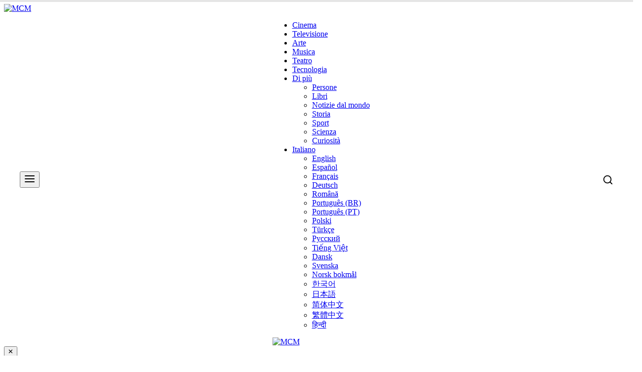

--- FILE ---
content_type: text/html; charset=UTF-8
request_url: https://it.martincid.com/curiosita-it/le-affascinanti-origini-dei-ninja-dalle-spie-furtive-agli-eroi-della-cultura-pop/
body_size: 26602
content:
<!DOCTYPE html>
<html lang="it-IT">
<head>
    <meta charset="UTF-8">
    <meta name="viewport" content="width=device-width, initial-scale=1.0">
    <title>Le affascinanti origini dei ninja: Dalle spie furtive agli eroi della cultura pop &#8211; Martin Cid Magazine</title><link rel="preload" href="https://images.martincid.com/2025/09/mcm_logo_white.svg" as="image"><link rel="preload" href="https://images.martincid.com/2025/09/mcm_logo_black.svg" as="image"><link rel="preload" href="https://images.martincid.com/2025/09/mcm_logo_black.svg" as="image" fetchpriority="high"><link rel="preload" href="https://www.martincid.com/wp-content/plugins/borlabs-cookie/assets/javascript/borlabs-cookie.min.js" as="script" fetchpriority="high"><link rel="preload" href="https://it.martincid.com/wp-content/cache/perfmatters/it.martincid.com/css/post.used.css?ver=1769646076" as="style" /><link rel="stylesheet" id="perfmatters-used-css" href="https://it.martincid.com/wp-content/cache/perfmatters/it.martincid.com/css/post.used.css?ver=1769646076" media="all" />
<meta name='robots' content='max-image-preview:large' />

<script type="application/ld+json">{
    "@context": "https://schema.org",
    "@type": "NewsArticle",
    "mainEntityOfPage": {
        "@type": "WebPage",
        "@id": "https://it.martincid.com/curiosita-it/le-affascinanti-origini-dei-ninja-dalle-spie-furtive-agli-eroi-della-cultura-pop/"
    },
    "headline": "Le affascinanti origini dei ninja: Dalle spie furtive agli eroi della cultura pop",
    "description": "I ninja, le leggendarie spie del Giappone feudale, hanno affascinato l&#8217;immaginario di tutto il mondo. Queste figure enigmatiche, con il loro abbigliamento nero e la loro padronanza della furtivit\u00e0, sono diventate simboli iconici della cultura popolare. Da film come &#8220;Teenage Mutant Ninja Turtles&#8221; all&#8217;emozionante programma televisivo &#8220;American Ninja Warrior&#8221;, l&#8217;influenza dei ninja \u00e8 innegabile. Tuttavia, [&hellip;]",
    "articleSection": "Curiosit\u00e0",
    "image": [
        "https://images.martincid.com/2024/02/4c0252f6-90b2-4fe4-a473-e4fbf1be4ac0.jpg"
    ],
    "datePublished": "2024-02-15T04:06:57-05:00",
    "dateModified": "2024-02-15T04:29:54-05:00",
    "author": {
        "@type": "Person",
        "name": "Penelope H. Fritz",
        "url": "https://it.martincid.com/author/peoplemcm/",
        "@id": "https://it.martincid.com/author/peoplemcm/#person"
    },
    "publisher": {
        "@id": "https://it.martincid.com/#organization"
    },
    "isAccessibleForFree": "True",
    "hasPart": {
        "@type": "WebPageElement",
        "isAccessibleForFree": "True",
        "cssSelector": ".entry-content"
    },
    "speakable": {
        "@type": "SpeakableSpecification",
        "cssSelector": [
            "h1.s-title",
            ".entry-content p:first-of-type"
        ]
    }
}</script>
<meta name="robots" content="index, follow, max-image-preview:large, max-snippet:-1, max-video-preview:-1">

<script type="application/ld+json">{
    "@context": "https://schema.org",
    "@type": "NewsArticle",
    "mainEntityOfPage": {
        "@type": "WebPage",
        "@id": "https://it.martincid.com/curiosita-it/le-affascinanti-origini-dei-ninja-dalle-spie-furtive-agli-eroi-della-cultura-pop/"
    },
    "headline": "Le affascinanti origini dei ninja: Dalle spie furtive agli eroi della cultura pop",
    "description": "I ninja, le leggendarie spie del Giappone feudale, hanno affascinato l&#8217;immaginario di tutto il mondo. Queste figure enigmatiche, con il loro abbigliamento nero e la loro padronanza della furtivit\u00e0, sono diventate simboli iconici della cultura popolare. Da film come &#8220;Teenage Mutant Ninja Turtles&#8221; all&#8217;emozionante programma televisivo &#8220;American Ninja Warrior&#8221;, l&#8217;influenza dei ninja \u00e8 innegabile. Tuttavia, [&hellip;]",
    "articleSection": "Curiosit\u00e0",
    "image": [
        "https://images.martincid.com/2024/02/4c0252f6-90b2-4fe4-a473-e4fbf1be4ac0.jpg"
    ],
    "datePublished": "2024-02-15T04:06:57-05:00",
    "dateModified": "2024-02-15T04:29:54-05:00",
    "author": {
        "@type": "Person",
        "name": "Penelope H. Fritz",
        "url": "https://it.martincid.com/author/peoplemcm/",
        "@id": "https://it.martincid.com/author/peoplemcm/#person"
    },
    "publisher": {
        "@id": "https://it.martincid.com/#organization"
    },
    "isAccessibleForFree": "True",
    "hasPart": {
        "@type": "WebPageElement",
        "isAccessibleForFree": "True",
        "cssSelector": ".entry-content"
    }
}</script>
<meta name="robots" content="index, follow, max-image-preview:large, max-snippet:-1, max-video-preview:-1">
<link rel='preconnect' href='https://images.martincid.com' crossorigin>
<link rel='preconnect' href='https://pagead2.googlesyndication.com' crossorigin>
<link rel='dns-prefetch' href='//images.martincid.com'>
<link rel='dns-prefetch' href='//pagead2.googlesyndication.com'>
<link rel='dns-prefetch' href='//it.martincid.com' />
<style id='wp-img-auto-sizes-contain-inline-css' type='text/css'>
img:is([sizes=auto i],[sizes^="auto," i]){contain-intrinsic-size:3000px 1500px}
/*# sourceURL=wp-img-auto-sizes-contain-inline-css */
</style>

<style id='global-styles-inline-css' type='text/css'>
:root{--wp--preset--aspect-ratio--square: 1;--wp--preset--aspect-ratio--4-3: 4/3;--wp--preset--aspect-ratio--3-4: 3/4;--wp--preset--aspect-ratio--3-2: 3/2;--wp--preset--aspect-ratio--2-3: 2/3;--wp--preset--aspect-ratio--16-9: 16/9;--wp--preset--aspect-ratio--9-16: 9/16;--wp--preset--color--black: #000000;--wp--preset--color--cyan-bluish-gray: #abb8c3;--wp--preset--color--white: #ffffff;--wp--preset--color--pale-pink: #f78da7;--wp--preset--color--vivid-red: #cf2e2e;--wp--preset--color--luminous-vivid-orange: #ff6900;--wp--preset--color--luminous-vivid-amber: #fcb900;--wp--preset--color--light-green-cyan: #7bdcb5;--wp--preset--color--vivid-green-cyan: #00d084;--wp--preset--color--pale-cyan-blue: #8ed1fc;--wp--preset--color--vivid-cyan-blue: #0693e3;--wp--preset--color--vivid-purple: #9b51e0;--wp--preset--gradient--vivid-cyan-blue-to-vivid-purple: linear-gradient(135deg,rgb(6,147,227) 0%,rgb(155,81,224) 100%);--wp--preset--gradient--light-green-cyan-to-vivid-green-cyan: linear-gradient(135deg,rgb(122,220,180) 0%,rgb(0,208,130) 100%);--wp--preset--gradient--luminous-vivid-amber-to-luminous-vivid-orange: linear-gradient(135deg,rgb(252,185,0) 0%,rgb(255,105,0) 100%);--wp--preset--gradient--luminous-vivid-orange-to-vivid-red: linear-gradient(135deg,rgb(255,105,0) 0%,rgb(207,46,46) 100%);--wp--preset--gradient--very-light-gray-to-cyan-bluish-gray: linear-gradient(135deg,rgb(238,238,238) 0%,rgb(169,184,195) 100%);--wp--preset--gradient--cool-to-warm-spectrum: linear-gradient(135deg,rgb(74,234,220) 0%,rgb(151,120,209) 20%,rgb(207,42,186) 40%,rgb(238,44,130) 60%,rgb(251,105,98) 80%,rgb(254,248,76) 100%);--wp--preset--gradient--blush-light-purple: linear-gradient(135deg,rgb(255,206,236) 0%,rgb(152,150,240) 100%);--wp--preset--gradient--blush-bordeaux: linear-gradient(135deg,rgb(254,205,165) 0%,rgb(254,45,45) 50%,rgb(107,0,62) 100%);--wp--preset--gradient--luminous-dusk: linear-gradient(135deg,rgb(255,203,112) 0%,rgb(199,81,192) 50%,rgb(65,88,208) 100%);--wp--preset--gradient--pale-ocean: linear-gradient(135deg,rgb(255,245,203) 0%,rgb(182,227,212) 50%,rgb(51,167,181) 100%);--wp--preset--gradient--electric-grass: linear-gradient(135deg,rgb(202,248,128) 0%,rgb(113,206,126) 100%);--wp--preset--gradient--midnight: linear-gradient(135deg,rgb(2,3,129) 0%,rgb(40,116,252) 100%);--wp--preset--font-size--small: 13px;--wp--preset--font-size--medium: 20px;--wp--preset--font-size--large: 36px;--wp--preset--font-size--x-large: 42px;--wp--preset--spacing--20: 0.44rem;--wp--preset--spacing--30: 0.67rem;--wp--preset--spacing--40: 1rem;--wp--preset--spacing--50: 1.5rem;--wp--preset--spacing--60: 2.25rem;--wp--preset--spacing--70: 3.38rem;--wp--preset--spacing--80: 5.06rem;--wp--preset--shadow--natural: 6px 6px 9px rgba(0, 0, 0, 0.2);--wp--preset--shadow--deep: 12px 12px 50px rgba(0, 0, 0, 0.4);--wp--preset--shadow--sharp: 6px 6px 0px rgba(0, 0, 0, 0.2);--wp--preset--shadow--outlined: 6px 6px 0px -3px rgb(255, 255, 255), 6px 6px rgb(0, 0, 0);--wp--preset--shadow--crisp: 6px 6px 0px rgb(0, 0, 0);}:where(.is-layout-flex){gap: 0.5em;}:where(.is-layout-grid){gap: 0.5em;}body .is-layout-flex{display: flex;}.is-layout-flex{flex-wrap: wrap;align-items: center;}.is-layout-flex > :is(*, div){margin: 0;}body .is-layout-grid{display: grid;}.is-layout-grid > :is(*, div){margin: 0;}:where(.wp-block-columns.is-layout-flex){gap: 2em;}:where(.wp-block-columns.is-layout-grid){gap: 2em;}:where(.wp-block-post-template.is-layout-flex){gap: 1.25em;}:where(.wp-block-post-template.is-layout-grid){gap: 1.25em;}.has-black-color{color: var(--wp--preset--color--black) !important;}.has-cyan-bluish-gray-color{color: var(--wp--preset--color--cyan-bluish-gray) !important;}.has-white-color{color: var(--wp--preset--color--white) !important;}.has-pale-pink-color{color: var(--wp--preset--color--pale-pink) !important;}.has-vivid-red-color{color: var(--wp--preset--color--vivid-red) !important;}.has-luminous-vivid-orange-color{color: var(--wp--preset--color--luminous-vivid-orange) !important;}.has-luminous-vivid-amber-color{color: var(--wp--preset--color--luminous-vivid-amber) !important;}.has-light-green-cyan-color{color: var(--wp--preset--color--light-green-cyan) !important;}.has-vivid-green-cyan-color{color: var(--wp--preset--color--vivid-green-cyan) !important;}.has-pale-cyan-blue-color{color: var(--wp--preset--color--pale-cyan-blue) !important;}.has-vivid-cyan-blue-color{color: var(--wp--preset--color--vivid-cyan-blue) !important;}.has-vivid-purple-color{color: var(--wp--preset--color--vivid-purple) !important;}.has-black-background-color{background-color: var(--wp--preset--color--black) !important;}.has-cyan-bluish-gray-background-color{background-color: var(--wp--preset--color--cyan-bluish-gray) !important;}.has-white-background-color{background-color: var(--wp--preset--color--white) !important;}.has-pale-pink-background-color{background-color: var(--wp--preset--color--pale-pink) !important;}.has-vivid-red-background-color{background-color: var(--wp--preset--color--vivid-red) !important;}.has-luminous-vivid-orange-background-color{background-color: var(--wp--preset--color--luminous-vivid-orange) !important;}.has-luminous-vivid-amber-background-color{background-color: var(--wp--preset--color--luminous-vivid-amber) !important;}.has-light-green-cyan-background-color{background-color: var(--wp--preset--color--light-green-cyan) !important;}.has-vivid-green-cyan-background-color{background-color: var(--wp--preset--color--vivid-green-cyan) !important;}.has-pale-cyan-blue-background-color{background-color: var(--wp--preset--color--pale-cyan-blue) !important;}.has-vivid-cyan-blue-background-color{background-color: var(--wp--preset--color--vivid-cyan-blue) !important;}.has-vivid-purple-background-color{background-color: var(--wp--preset--color--vivid-purple) !important;}.has-black-border-color{border-color: var(--wp--preset--color--black) !important;}.has-cyan-bluish-gray-border-color{border-color: var(--wp--preset--color--cyan-bluish-gray) !important;}.has-white-border-color{border-color: var(--wp--preset--color--white) !important;}.has-pale-pink-border-color{border-color: var(--wp--preset--color--pale-pink) !important;}.has-vivid-red-border-color{border-color: var(--wp--preset--color--vivid-red) !important;}.has-luminous-vivid-orange-border-color{border-color: var(--wp--preset--color--luminous-vivid-orange) !important;}.has-luminous-vivid-amber-border-color{border-color: var(--wp--preset--color--luminous-vivid-amber) !important;}.has-light-green-cyan-border-color{border-color: var(--wp--preset--color--light-green-cyan) !important;}.has-vivid-green-cyan-border-color{border-color: var(--wp--preset--color--vivid-green-cyan) !important;}.has-pale-cyan-blue-border-color{border-color: var(--wp--preset--color--pale-cyan-blue) !important;}.has-vivid-cyan-blue-border-color{border-color: var(--wp--preset--color--vivid-cyan-blue) !important;}.has-vivid-purple-border-color{border-color: var(--wp--preset--color--vivid-purple) !important;}.has-vivid-cyan-blue-to-vivid-purple-gradient-background{background: var(--wp--preset--gradient--vivid-cyan-blue-to-vivid-purple) !important;}.has-light-green-cyan-to-vivid-green-cyan-gradient-background{background: var(--wp--preset--gradient--light-green-cyan-to-vivid-green-cyan) !important;}.has-luminous-vivid-amber-to-luminous-vivid-orange-gradient-background{background: var(--wp--preset--gradient--luminous-vivid-amber-to-luminous-vivid-orange) !important;}.has-luminous-vivid-orange-to-vivid-red-gradient-background{background: var(--wp--preset--gradient--luminous-vivid-orange-to-vivid-red) !important;}.has-very-light-gray-to-cyan-bluish-gray-gradient-background{background: var(--wp--preset--gradient--very-light-gray-to-cyan-bluish-gray) !important;}.has-cool-to-warm-spectrum-gradient-background{background: var(--wp--preset--gradient--cool-to-warm-spectrum) !important;}.has-blush-light-purple-gradient-background{background: var(--wp--preset--gradient--blush-light-purple) !important;}.has-blush-bordeaux-gradient-background{background: var(--wp--preset--gradient--blush-bordeaux) !important;}.has-luminous-dusk-gradient-background{background: var(--wp--preset--gradient--luminous-dusk) !important;}.has-pale-ocean-gradient-background{background: var(--wp--preset--gradient--pale-ocean) !important;}.has-electric-grass-gradient-background{background: var(--wp--preset--gradient--electric-grass) !important;}.has-midnight-gradient-background{background: var(--wp--preset--gradient--midnight) !important;}.has-small-font-size{font-size: var(--wp--preset--font-size--small) !important;}.has-medium-font-size{font-size: var(--wp--preset--font-size--medium) !important;}.has-large-font-size{font-size: var(--wp--preset--font-size--large) !important;}.has-x-large-font-size{font-size: var(--wp--preset--font-size--x-large) !important;}
/*# sourceURL=global-styles-inline-css */
</style>

<style id='classic-theme-styles-inline-css' type='text/css'>
/*! This file is auto-generated */
.wp-block-button__link{color:#fff;background-color:#32373c;border-radius:9999px;box-shadow:none;text-decoration:none;padding:calc(.667em + 2px) calc(1.333em + 2px);font-size:1.125em}.wp-block-file__button{background:#32373c;color:#fff;text-decoration:none}
/*# sourceURL=/wp-includes/css/classic-themes.min.css */
</style>

<link rel="stylesheet" id="mcm-main-style-css" href="https://it.martincid.com/wp-content/cache/perfmatters/it.martincid.com/minify/62a0eb9cf578.style.min.css?ver=46.0" type="text/css" media="all">



<script data-no-optimize="1" data-no-minify="1" data-cfasync="false" type="text/javascript" src="https://it.martincid.com/wp-content/cache/borlabs-cookie/1/borlabs-cookie-config-it.json.js?ver=3.3.23-9" id="borlabs-cookie-config-js" defer></script>
<script data-no-optimize="1" data-no-minify="1" data-cfasync="false" type="text/javascript" src="https://it.martincid.com/wp-content/plugins/borlabs-cookie/assets/javascript/borlabs-cookie-prioritize.min.js?ver=3.3.23" id="borlabs-cookie-prioritize-js" defer></script>
<script type="pmdelayedscript" id="wpml-xdomain-data-js-extra" data-perfmatters-type="text/javascript" data-cfasync="false" data-no-optimize="1" data-no-defer="1" data-no-minify="1">
/* <![CDATA[ */
var wpml_xdomain_data = {"css_selector":"wpml-ls-item","ajax_url":"https://it.martincid.com/wp-admin/admin-ajax.php","current_lang":"it","_nonce":"27993af6c5"};
//# sourceURL=wpml-xdomain-data-js-extra
/* ]]> */
</script>
<link rel="https://api.w.org/" href="https://it.martincid.com/wp-json/" /><link rel="alternate" title="JSON" type="application/json" href="https://it.martincid.com/wp-json/wp/v2/posts/1229672" /><link rel="canonical" href="https://it.martincid.com/curiosita-it/le-affascinanti-origini-dei-ninja-dalle-spie-furtive-agli-eroi-della-cultura-pop/" />
<style>.avatar.local-cdn { object-fit: cover !important; aspect-ratio: 1/1 !important; height: auto; }</style><meta name="generator" content="WPML ver:4.9.0 stt:59,61,12,1,4,3,21,27,28,29,38,40,42,41,44,45,2,50,53,57;" />
<link rel="alternate" hreflang="en" href="https://www.martincid.com/curiosities/the-fascinating-origins-of-ninjas-from-stealthy-spies-to-pop-culture-heroes/" />
<link rel="alternate" hreflang="es" href="https://es.martincid.com/curiosidades-2/el-fascinante-origen-de-los-ninjas-de-espias-sigilosos-a-heroes-de-la-cultura-pop/" />
<link rel="alternate" hreflang="fr" href="https://fr.martincid.com/curiosites-fr/les-origines-fascinantes-des-ninjas-des-espions-furtifs-aux-heros-de-la-culture-populaire/" />
<link rel="alternate" hreflang="de" href="https://de.martincid.com/kuriositaten/die-faszinierenden-urspruenge-der-ninjas-von-heimlichen-spionen-zu-popkultur-helden/" />
<link rel="alternate" hreflang="it" href="https://it.martincid.com/curiosita-it/le-affascinanti-origini-dei-ninja-dalle-spie-furtive-agli-eroi-della-cultura-pop/" />
<link rel="alternate" hreflang="ro" href="https://ro.martincid.com/curiozitati-ro/originea-fascinanta-a-ninja-de-la-spioni-furtivi-la-eroi-ai-culturii-pop/" />
<link rel="alternate" hreflang="pt-br" href="https://pt-br.martincid.com/curiosities-pt-br/as-fascinantes-origens-dos-ninjas-de-espioes-furtivos-a-herois-da-cultura-pop/" />
<link rel="alternate" hreflang="pt-pt" href="https://pt-pt.martincid.com/curiosities-pt-pt/as-fascinantes-origens-dos-ninjas-de-espioes-furtivos-a-herois-da-cultura-pop/" />
<link rel="alternate" hreflang="ko" href="https://ko.martincid.com/curiosities-ko/the-fascinating-origins-of-ninjas-from-stealthy-spies-to-pop-culture-heroes/" />
<link rel="alternate" hreflang="ja" href="https://ja.martincid.com/curiosities-ja/%e5%bf%8d%e8%80%85%e3%81%ae%e9%ad%85%e5%8a%9b%e7%9a%84%e3%81%aa%e8%b5%b7%e6%ba%90%ef%bc%9a%e5%bf%8d%e3%81%b3%e3%81%ae%e3%82%b9%e3%83%91%e3%82%a4%e3%81%8b%e3%82%89%e3%83%9d%e3%83%83%e3%83%97%e3%82%ab/" />
<link rel="alternate" hreflang="zh-hans" href="https://zh-hans.martincid.com/curiosities-zh-hans/%e5%bf%8d%e8%80%85%e7%9a%84%e8%bf%b7%e4%ba%ba%e8%b5%b7%e6%ba%90%ef%bc%9a%e4%bb%8e%e9%9a%90%e8%ba%ab%e9%97%b4%e8%b0%8d%e5%88%b0%e6%b5%81%e8%a1%8c%e6%96%87%e5%8c%96%e8%8b%b1%e9%9b%84/" />
<link rel="alternate" hreflang="x-default" href="https://www.martincid.com/curiosities/the-fascinating-origins-of-ninjas-from-stealthy-spies-to-pop-culture-heroes/" />
<style>
        .mcm-related-item-unified:hover { 
            background: #f0f0f0 !important; 
            transform: translateX(5px); 
        }
        .mcm-related-box a:hover, .mcm-related-item-unified a:hover {
            color: #900 !important;
        }
    </style><script data-borlabs-cookie-script-blocker-ignore>
if ('0' === '1' && ('0' === '1' || '1' === '1')) {
    window['gtag_enable_tcf_support'] = true;
}
window.dataLayer = window.dataLayer || [];
if (typeof gtag !== 'function') {
    function gtag() {
        dataLayer.push(arguments);
    }
}
gtag('set', 'developer_id.dYjRjMm', true);
if ('0' === '1' || '1' === '1') {
    if (window.BorlabsCookieGoogleConsentModeDefaultSet !== true) {
        let getCookieValue = function (name) {
            return document.cookie.match('(^|;)\\s*' + name + '\\s*=\\s*([^;]+)')?.pop() || '';
        };
        let cookieValue = getCookieValue('borlabs-cookie-gcs');
        let consentsFromCookie = {};
        if (cookieValue !== '') {
            consentsFromCookie = JSON.parse(decodeURIComponent(cookieValue));
        }
        let defaultValues = {
            'ad_storage': 'denied',
            'ad_user_data': 'denied',
            'ad_personalization': 'denied',
            'analytics_storage': 'denied',
            'functionality_storage': 'denied',
            'personalization_storage': 'denied',
            'security_storage': 'denied',
            'wait_for_update': 500,
        };
        gtag('consent', 'default', { ...defaultValues, ...consentsFromCookie });
    }
    window.BorlabsCookieGoogleConsentModeDefaultSet = true;
    let borlabsCookieConsentChangeHandler = function () {
        window.dataLayer = window.dataLayer || [];
        if (typeof gtag !== 'function') { function gtag(){dataLayer.push(arguments);} }

        let getCookieValue = function (name) {
            return document.cookie.match('(^|;)\\s*' + name + '\\s*=\\s*([^;]+)')?.pop() || '';
        };
        let cookieValue = getCookieValue('borlabs-cookie-gcs');
        let consentsFromCookie = {};
        if (cookieValue !== '') {
            consentsFromCookie = JSON.parse(decodeURIComponent(cookieValue));
        }

        consentsFromCookie.analytics_storage = BorlabsCookie.Consents.hasConsent('google-analytics') ? 'granted' : 'denied';

        BorlabsCookie.CookieLibrary.setCookie(
            'borlabs-cookie-gcs',
            JSON.stringify(consentsFromCookie),
            BorlabsCookie.Settings.automaticCookieDomainAndPath.value ? '' : BorlabsCookie.Settings.cookieDomain.value,
            BorlabsCookie.Settings.cookiePath.value,
            BorlabsCookie.Cookie.getPluginCookie().expires,
            BorlabsCookie.Settings.cookieSecure.value,
            BorlabsCookie.Settings.cookieSameSite.value
        );
    }
    document.addEventListener('borlabs-cookie-consent-saved', borlabsCookieConsentChangeHandler);
    document.addEventListener('borlabs-cookie-handle-unblock', borlabsCookieConsentChangeHandler);
}
if ('0' === '1') {
    gtag("js", new Date());
    gtag("config", "G-PGRD1E9EXY", {"anonymize_ip": true});

    (function (w, d, s, i) {
        var f = d.getElementsByTagName(s)[0],
            j = d.createElement(s);
        j.async = true;
        j.src =
            "https://www.googletagmanager.com/gtag/js?id=" + i;
        f.parentNode.insertBefore(j, f);
    })(window, document, "script", "G-PGRD1E9EXY");
}
</script><script src="https://it.martincid.com/wp-content/plugins/perfmatters/vendor/fastclick/pmfastclick.min.js" defer></script><script defer src="[data-uri]"></script><link rel="icon" href="https://images.martincid.com/2024/02/mcm_logo_112_112-100x100.png" sizes="32x32" />
<link rel="icon" href="https://images.martincid.com/2024/02/mcm_logo_112_112.png" sizes="192x192" />
<link rel="apple-touch-icon" href="https://images.martincid.com/2024/02/mcm_logo_112_112.png" />
<meta name="msapplication-TileImage" content="https://images.martincid.com/2024/02/mcm_logo_112_112.png" />
<noscript><style>.perfmatters-lazy[data-src]{display:none !important;}</style></noscript><style>.perfmatters-lazy-youtube{position:relative;width:100%;max-width:100%;height:0;padding-bottom:56.23%;overflow:hidden}.perfmatters-lazy-youtube img{position:absolute;top:0;right:0;bottom:0;left:0;display:block;width:100%;max-width:100%;height:auto;margin:auto;border:none;cursor:pointer;transition:.5s all;-webkit-transition:.5s all;-moz-transition:.5s all}.perfmatters-lazy-youtube img:hover{-webkit-filter:brightness(75%)}.perfmatters-lazy-youtube .play{position:absolute;top:50%;left:50%;right:auto;width:68px;height:48px;margin-left:-34px;margin-top:-24px;background:url(https://it.martincid.com/wp-content/plugins/perfmatters/img/youtube.svg) no-repeat;background-position:center;background-size:cover;pointer-events:none;filter:grayscale(1)}.perfmatters-lazy-youtube:hover .play{filter:grayscale(0)}.perfmatters-lazy-youtube iframe{position:absolute;top:0;left:0;width:100%;height:100%;z-index:99}</style>    
    <style>
        /* --- 1. CONTAINER FIX --- */
        .mcm-nav-container {
            max-width: 1200px;
            width: 100%;
            margin: 0 auto;
            padding: 0 20px;
            display: flex;
            align-items: center;
            justify-content: space-between;
        }

        /* --- 2. BOTÓN LUPA --- */
        #mcm-search-trigger {
            background: none; border: none; cursor: pointer; padding: 0;
            display: flex; align-items: center; justify-content: center;
            color: inherit; width: 100%; height: 100%;
        }
        #mcm-search-trigger:hover { color: #900; }

        /* --- 3. BÚSQUEDA FULLSCREEN --- */
        #mcm-search-overlay {
            position: fixed; top: 0; left: 0; width: 100%; height: 100%;
            background: rgba(255, 255, 255, 0.98);
            z-index: 999999; opacity: 0; visibility: hidden;
            transition: all 0.3s ease-in-out;
            display: flex; align-items: center; justify-content: center;
        }
        #mcm-search-overlay.is-active { opacity: 1; visibility: visible; }
        #mcm-search-close {
            position: absolute; top: 30px; right: 30px;
            background: none; border: none; font-size: 40px; line-height: 1;
            cursor: pointer; color: #000;
        }
        .mcm-fullscreen-form { width: 100%; max-width: 800px; text-align: center; }
        .mcm-fullscreen-input {
            width: 100%; background: transparent; border: none;
            border-bottom: 3px solid #000;
            font-size: 40px; font-weight: 700; color: #000;
            padding: 15px 0; outline: none; text-align: center; font-family: serif;
        }
        .mcm-fullscreen-input::placeholder { color: #ddd; }
        .mcm-search-instructions { margin-top: 20px; color: #999; font-size: 12px; text-transform: uppercase; letter-spacing: 2px; font-family: sans-serif; }

        /* --- 4. BÚSQUEDA MÓVIL --- */
        .mcm-mobile-search-wrapper { padding: 20px 20px 10px 20px; border-bottom: 1px solid #f0f0f0; margin-bottom: 10px; }
        .mcm-mobile-search-form { position: relative; display: flex; align-items: center; }
        .mcm-mobile-search-input { width: 100%; background: #f7f7f7; border: 1px solid #eee; border-radius: 4px; padding: 12px 40px 12px 15px; font-size: 16px; color: #333; outline: none; transition: background 0.2s; }
        .mcm-mobile-search-input:focus { background: #fff; border-color: #ddd; }
        .mcm-mobile-search-submit { position: absolute; right: 10px; top: 50%; transform: translateY(-50%); background: none; border: none; padding: 0; color: #999; cursor: pointer; display: flex; }
    </style>
<script data-cfasync="false" nonce="ffae2016-9b61-47e8-9387-c9bbba3d9feb">try{(function(w,d){!function(j,k,l,m){if(j.zaraz)console.error("zaraz is loaded twice");else{j[l]=j[l]||{};j[l].executed=[];j.zaraz={deferred:[],listeners:[]};j.zaraz._v="5874";j.zaraz._n="ffae2016-9b61-47e8-9387-c9bbba3d9feb";j.zaraz.q=[];j.zaraz._f=function(n){return async function(){var o=Array.prototype.slice.call(arguments);j.zaraz.q.push({m:n,a:o})}};for(const p of["track","set","debug"])j.zaraz[p]=j.zaraz._f(p);j.zaraz.init=()=>{var q=k.getElementsByTagName(m)[0],r=k.createElement(m),s=k.getElementsByTagName("title")[0];s&&(j[l].t=k.getElementsByTagName("title")[0].text);j[l].x=Math.random();j[l].w=j.screen.width;j[l].h=j.screen.height;j[l].j=j.innerHeight;j[l].e=j.innerWidth;j[l].l=j.location.href;j[l].r=k.referrer;j[l].k=j.screen.colorDepth;j[l].n=k.characterSet;j[l].o=(new Date).getTimezoneOffset();if(j.dataLayer)for(const t of Object.entries(Object.entries(dataLayer).reduce((u,v)=>({...u[1],...v[1]}),{})))zaraz.set(t[0],t[1],{scope:"page"});j[l].q=[];for(;j.zaraz.q.length;){const w=j.zaraz.q.shift();j[l].q.push(w)}r.defer=!0;for(const x of[localStorage,sessionStorage])Object.keys(x||{}).filter(z=>z.startsWith("_zaraz_")).forEach(y=>{try{j[l]["z_"+y.slice(7)]=JSON.parse(x.getItem(y))}catch{j[l]["z_"+y.slice(7)]=x.getItem(y)}});r.referrerPolicy="origin";r.src="/cdn-cgi/zaraz/s.js?z="+btoa(encodeURIComponent(JSON.stringify(j[l])));q.parentNode.insertBefore(r,q)};["complete","interactive"].includes(k.readyState)?zaraz.init():j.addEventListener("DOMContentLoaded",zaraz.init)}}(w,d,"zarazData","script");window.zaraz._p=async d$=>new Promise(ea=>{if(d$){d$.e&&d$.e.forEach(eb=>{try{const ec=d.querySelector("script[nonce]"),ed=ec?.nonce||ec?.getAttribute("nonce"),ee=d.createElement("script");ed&&(ee.nonce=ed);ee.innerHTML=eb;ee.onload=()=>{d.head.removeChild(ee)};d.head.appendChild(ee)}catch(ef){console.error(`Error executing script: ${eb}\n`,ef)}});Promise.allSettled((d$.f||[]).map(eg=>fetch(eg[0],eg[1])))}ea()});zaraz._p({"e":["(function(w,d){})(window,document)"]});})(window,document)}catch(e){throw fetch("/cdn-cgi/zaraz/t"),e;};</script></head>
<body class="wp-singular post-template-default single single-post postid-1229672 single-format-standard wp-theme-mcm-extreme">


<div id="mcm-branding-row">
    <div class="container logo-wrapper">
        <a href="https://it.martincid.com">
            <img data-perfmatters-preload src="https://images.martincid.com/2025/09/mcm_logo_black.svg" class="mcm-main-logo" alt="MCM" width="300" height="83" fetchpriority="high">
        </a>
    </div>
</div>

<div id="mcm-sticky-placeholder">
    <nav id="mcm-navbar">
        <div class="container mcm-nav-container">
            <div class="mcm-nav-item left">
                <button id="mcm-burger-trigger" type="button" aria-label="Menu">
                    <svg width="24" height="24" viewBox="0 0 24 24" fill="none" stroke="currentColor" stroke-width="2" stroke-linecap="round" stroke-linejoin="round"><line x1="3" y1="12" x2="21" y2="12"></line><line x1="3" y1="6" x2="21" y2="6"></line><line x1="3" y1="18" x2="21" y2="18"></line></svg>
                </button>
            </div>

            <div class="mcm-nav-item center">
                <div class="mcm-desktop-menu-wrap">
                    <ul id="menu-main-menu_it" class="mcm-main-menu"><li id="menu-item-893063" class="menu-item menu-item-type-taxonomy menu-item-object-category menu-item-893063"><a href="https://it.martincid.com/category/cinema-5/">Cinema</a></li>
<li id="menu-item-777217" class="menu-item menu-item-type-taxonomy menu-item-object-category menu-item-777217"><a href="https://it.martincid.com/category/televisione/">Televisione</a></li>
<li id="menu-item-893062" class="menu-item menu-item-type-taxonomy menu-item-object-category menu-item-893062"><a href="https://it.martincid.com/category/arte-3/">Arte</a></li>
<li id="menu-item-893665" class="menu-item menu-item-type-taxonomy menu-item-object-category menu-item-893665"><a href="https://it.martincid.com/category/musica-3/">Musica</a></li>
<li id="menu-item-3042270" class="menu-item menu-item-type-taxonomy menu-item-object-category menu-item-3042270"><a href="https://it.martincid.com/category/teatro-it/">Teatro</a></li>
<li id="menu-item-1092395" class="menu-item menu-item-type-taxonomy menu-item-object-category menu-item-1092395"><a href="https://it.martincid.com/category/tecnologia-2/">Tecnologia</a></li>
<li id="menu-item-1041799" class="menu-item menu-item-type-custom menu-item-object-custom menu-item-has-children menu-item-1041799"><a href="#">Di più</a>
<ul class="sub-menu">
	<li id="menu-item-893437" class="menu-item menu-item-type-taxonomy menu-item-object-category menu-item-893437"><a href="https://it.martincid.com/category/persone/">Persone</a></li>
	<li id="menu-item-1041156" class="menu-item menu-item-type-taxonomy menu-item-object-category menu-item-1041156"><a href="https://it.martincid.com/category/libri/">Libri</a></li>
	<li id="menu-item-1118455" class="menu-item menu-item-type-taxonomy menu-item-object-category menu-item-1118455"><a href="https://it.martincid.com/category/viaggi/">Notizie dal mondo</a></li>
	<li id="menu-item-1040830" class="menu-item menu-item-type-taxonomy menu-item-object-category menu-item-1040830"><a href="https://it.martincid.com/category/storia/">Storia</a></li>
	<li id="menu-item-1041800" class="menu-item menu-item-type-taxonomy menu-item-object-category menu-item-1041800"><a href="https://it.martincid.com/category/sport-3/">Sport</a></li>
	<li id="menu-item-1039480" class="menu-item menu-item-type-taxonomy menu-item-object-category menu-item-1039480"><a href="https://it.martincid.com/category/scienza/">Scienza</a></li>
	<li id="menu-item-1229032" class="menu-item menu-item-type-taxonomy menu-item-object-category current-post-ancestor current-menu-parent current-post-parent menu-item-1229032"><a href="https://it.martincid.com/category/curiosita-it/">Curiosità</a></li>
</ul>
</li>
<li id="menu-item-wpml-ls-23481-it" class="menu-item wpml-ls-slot-23481 wpml-ls-item wpml-ls-item-it wpml-ls-current-language wpml-ls-menu-item menu-item-type-wpml_ls_menu_item menu-item-object-wpml_ls_menu_item menu-item-has-children menu-item-wpml-ls-23481-it"><a href="https://it.martincid.com/curiosita-it/le-affascinanti-origini-dei-ninja-dalle-spie-furtive-agli-eroi-della-cultura-pop/" aria-current="page" aria-expanded="false" aria-controls="wpml-ls-submenu-wpml-ls-23481-it"><span class="wpml-ls-native" lang="it">Italiano</span></a>
<ul class="sub-menu">
	<li id="menu-item-wpml-ls-23481-en" class="menu-item wpml-ls-slot-23481 wpml-ls-item wpml-ls-item-en wpml-ls-menu-item wpml-ls-first-item menu-item-type-wpml_ls_menu_item menu-item-object-wpml_ls_menu_item menu-item-wpml-ls-23481-en"><a href="https://www.martincid.com/curiosities/the-fascinating-origins-of-ninjas-from-stealthy-spies-to-pop-culture-heroes/" title="Passa a English" aria-label="Passa a English"><span class="wpml-ls-native" lang="en">English</span></a></li>
	<li id="menu-item-wpml-ls-23481-es" class="menu-item wpml-ls-slot-23481 wpml-ls-item wpml-ls-item-es wpml-ls-menu-item menu-item-type-wpml_ls_menu_item menu-item-object-wpml_ls_menu_item menu-item-wpml-ls-23481-es"><a href="https://es.martincid.com/curiosidades-2/el-fascinante-origen-de-los-ninjas-de-espias-sigilosos-a-heroes-de-la-cultura-pop/" title="Passa a Español" aria-label="Passa a Español"><span class="wpml-ls-native" lang="es">Español</span></a></li>
	<li id="menu-item-wpml-ls-23481-fr" class="menu-item wpml-ls-slot-23481 wpml-ls-item wpml-ls-item-fr wpml-ls-menu-item menu-item-type-wpml_ls_menu_item menu-item-object-wpml_ls_menu_item menu-item-wpml-ls-23481-fr"><a href="https://fr.martincid.com/curiosites-fr/les-origines-fascinantes-des-ninjas-des-espions-furtifs-aux-heros-de-la-culture-populaire/" title="Passa a Français" aria-label="Passa a Français"><span class="wpml-ls-native" lang="fr">Français</span></a></li>
	<li id="menu-item-wpml-ls-23481-de" class="menu-item wpml-ls-slot-23481 wpml-ls-item wpml-ls-item-de wpml-ls-menu-item menu-item-type-wpml_ls_menu_item menu-item-object-wpml_ls_menu_item menu-item-wpml-ls-23481-de"><a href="https://de.martincid.com/kuriositaten/die-faszinierenden-urspruenge-der-ninjas-von-heimlichen-spionen-zu-popkultur-helden/" title="Passa a Deutsch" aria-label="Passa a Deutsch"><span class="wpml-ls-native" lang="de">Deutsch</span></a></li>
	<li id="menu-item-wpml-ls-23481-ro" class="menu-item wpml-ls-slot-23481 wpml-ls-item wpml-ls-item-ro wpml-ls-menu-item menu-item-type-wpml_ls_menu_item menu-item-object-wpml_ls_menu_item menu-item-wpml-ls-23481-ro"><a href="https://ro.martincid.com/curiozitati-ro/originea-fascinanta-a-ninja-de-la-spioni-furtivi-la-eroi-ai-culturii-pop/" title="Passa a Română" aria-label="Passa a Română"><span class="wpml-ls-native" lang="ro">Română</span></a></li>
	<li id="menu-item-wpml-ls-23481-pt-br" class="menu-item wpml-ls-slot-23481 wpml-ls-item wpml-ls-item-pt-br wpml-ls-menu-item menu-item-type-wpml_ls_menu_item menu-item-object-wpml_ls_menu_item menu-item-wpml-ls-23481-pt-br"><a href="https://pt-br.martincid.com/curiosities-pt-br/as-fascinantes-origens-dos-ninjas-de-espioes-furtivos-a-herois-da-cultura-pop/" title="Passa a Português (BR)" aria-label="Passa a Português (BR)"><span class="wpml-ls-native" lang="pt-br">Português (BR)</span></a></li>
	<li id="menu-item-wpml-ls-23481-pt-pt" class="menu-item wpml-ls-slot-23481 wpml-ls-item wpml-ls-item-pt-pt wpml-ls-menu-item menu-item-type-wpml_ls_menu_item menu-item-object-wpml_ls_menu_item menu-item-wpml-ls-23481-pt-pt"><a href="https://pt-pt.martincid.com/curiosities-pt-pt/as-fascinantes-origens-dos-ninjas-de-espioes-furtivos-a-herois-da-cultura-pop/" title="Passa a Português (PT)" aria-label="Passa a Português (PT)"><span class="wpml-ls-native" lang="pt-pt">Português (PT)</span></a></li>
	<li id="menu-item-wpml-ls-23481-pl" class="menu-item wpml-ls-slot-23481 wpml-ls-item wpml-ls-item-pl wpml-ls-menu-item menu-item-type-wpml_ls_menu_item menu-item-object-wpml_ls_menu_item menu-item-wpml-ls-23481-pl"><a href="https://pl.martincid.com/" title="Passa a Polski" aria-label="Passa a Polski"><span class="wpml-ls-native" lang="pl">Polski</span></a></li>
	<li id="menu-item-wpml-ls-23481-tr" class="menu-item wpml-ls-slot-23481 wpml-ls-item wpml-ls-item-tr wpml-ls-menu-item menu-item-type-wpml_ls_menu_item menu-item-object-wpml_ls_menu_item menu-item-wpml-ls-23481-tr"><a href="https://tr.martincid.com/" title="Passa a Türkçe" aria-label="Passa a Türkçe"><span class="wpml-ls-native" lang="tr">Türkçe</span></a></li>
	<li id="menu-item-wpml-ls-23481-ru" class="menu-item wpml-ls-slot-23481 wpml-ls-item wpml-ls-item-ru wpml-ls-menu-item menu-item-type-wpml_ls_menu_item menu-item-object-wpml_ls_menu_item menu-item-wpml-ls-23481-ru"><a href="https://ru.martincid.com/" title="Passa a Русский" aria-label="Passa a Русский"><span class="wpml-ls-native" lang="ru">Русский</span></a></li>
	<li id="menu-item-wpml-ls-23481-vi" class="menu-item wpml-ls-slot-23481 wpml-ls-item wpml-ls-item-vi wpml-ls-menu-item menu-item-type-wpml_ls_menu_item menu-item-object-wpml_ls_menu_item menu-item-wpml-ls-23481-vi"><a href="https://vi.martincid.com/" title="Passa a Tiếng Việt" aria-label="Passa a Tiếng Việt"><span class="wpml-ls-native" lang="vi">Tiếng Việt</span></a></li>
	<li id="menu-item-wpml-ls-23481-da" class="menu-item wpml-ls-slot-23481 wpml-ls-item wpml-ls-item-da wpml-ls-menu-item menu-item-type-wpml_ls_menu_item menu-item-object-wpml_ls_menu_item menu-item-wpml-ls-23481-da"><a href="https://da.martincid.com/" title="Passa a Dansk" aria-label="Passa a Dansk"><span class="wpml-ls-native" lang="da">Dansk</span></a></li>
	<li id="menu-item-wpml-ls-23481-sv" class="menu-item wpml-ls-slot-23481 wpml-ls-item wpml-ls-item-sv wpml-ls-menu-item menu-item-type-wpml_ls_menu_item menu-item-object-wpml_ls_menu_item menu-item-wpml-ls-23481-sv"><a href="https://sv.martincid.com/" title="Passa a Svenska" aria-label="Passa a Svenska"><span class="wpml-ls-native" lang="sv">Svenska</span></a></li>
	<li id="menu-item-wpml-ls-23481-no" class="menu-item wpml-ls-slot-23481 wpml-ls-item wpml-ls-item-no wpml-ls-menu-item menu-item-type-wpml_ls_menu_item menu-item-object-wpml_ls_menu_item menu-item-wpml-ls-23481-no"><a href="https://no.martincid.com/" title="Passa a Norsk bokmål" aria-label="Passa a Norsk bokmål"><span class="wpml-ls-native" lang="no">Norsk bokmål</span></a></li>
	<li id="menu-item-wpml-ls-23481-ko" class="menu-item wpml-ls-slot-23481 wpml-ls-item wpml-ls-item-ko wpml-ls-menu-item menu-item-type-wpml_ls_menu_item menu-item-object-wpml_ls_menu_item menu-item-wpml-ls-23481-ko"><a href="https://ko.martincid.com/curiosities-ko/the-fascinating-origins-of-ninjas-from-stealthy-spies-to-pop-culture-heroes/" title="Passa a 한국어" aria-label="Passa a 한국어"><span class="wpml-ls-native" lang="ko">한국어</span></a></li>
	<li id="menu-item-wpml-ls-23481-ja" class="menu-item wpml-ls-slot-23481 wpml-ls-item wpml-ls-item-ja wpml-ls-menu-item menu-item-type-wpml_ls_menu_item menu-item-object-wpml_ls_menu_item menu-item-wpml-ls-23481-ja"><a href="https://ja.martincid.com/curiosities-ja/%e5%bf%8d%e8%80%85%e3%81%ae%e9%ad%85%e5%8a%9b%e7%9a%84%e3%81%aa%e8%b5%b7%e6%ba%90%ef%bc%9a%e5%bf%8d%e3%81%b3%e3%81%ae%e3%82%b9%e3%83%91%e3%82%a4%e3%81%8b%e3%82%89%e3%83%9d%e3%83%83%e3%83%97%e3%82%ab/" title="Passa a 日本語" aria-label="Passa a 日本語"><span class="wpml-ls-native" lang="ja">日本語</span></a></li>
	<li id="menu-item-wpml-ls-23481-zh-hans" class="menu-item wpml-ls-slot-23481 wpml-ls-item wpml-ls-item-zh-hans wpml-ls-menu-item menu-item-type-wpml_ls_menu_item menu-item-object-wpml_ls_menu_item menu-item-wpml-ls-23481-zh-hans"><a href="https://zh-hans.martincid.com/curiosities-zh-hans/%e5%bf%8d%e8%80%85%e7%9a%84%e8%bf%b7%e4%ba%ba%e8%b5%b7%e6%ba%90%ef%bc%9a%e4%bb%8e%e9%9a%90%e8%ba%ab%e9%97%b4%e8%b0%8d%e5%88%b0%e6%b5%81%e8%a1%8c%e6%96%87%e5%8c%96%e8%8b%b1%e9%9b%84/" title="Passa a 简体中文" aria-label="Passa a 简体中文"><span class="wpml-ls-native" lang="zh-hans">简体中文</span></a></li>
	<li id="menu-item-wpml-ls-23481-zh-hant" class="menu-item wpml-ls-slot-23481 wpml-ls-item wpml-ls-item-zh-hant wpml-ls-menu-item menu-item-type-wpml_ls_menu_item menu-item-object-wpml_ls_menu_item menu-item-wpml-ls-23481-zh-hant"><a href="https://zh-hant.martincid.com/" title="Passa a 繁體中文" aria-label="Passa a 繁體中文"><span class="wpml-ls-native" lang="zh-hant">繁體中文</span></a></li>
	<li id="menu-item-wpml-ls-23481-hi" class="menu-item wpml-ls-slot-23481 wpml-ls-item wpml-ls-item-hi wpml-ls-menu-item wpml-ls-last-item menu-item-type-wpml_ls_menu_item menu-item-object-wpml_ls_menu_item menu-item-wpml-ls-23481-hi"><a href="https://hi.martincid.com/" title="Passa a हिन्दी" aria-label="Passa a हिन्दी"><span class="wpml-ls-native" lang="hi">हिन्दी</span></a></li>
</ul>
</li>
</ul>                </div>
                <a href="https://it.martincid.com" class="mcm-mobile-logo-link">
                    <img src="data:image/svg+xml,%3Csvg%20xmlns=&#039;http://www.w3.org/2000/svg&#039;%20width=&#039;108&#039;%20height=&#039;30&#039;%20viewBox=&#039;0%200%20108%2030&#039;%3E%3C/svg%3E" class="mcm-mobile-logo perfmatters-lazy" alt="MCM" width="108" height="30" data-src="https://images.martincid.com/2025/09/mcm_logo_black.svg" /><noscript><img src="https://images.martincid.com/2025/09/mcm_logo_black.svg" class="mcm-mobile-logo" alt="MCM" width="108" height="30"></noscript>
                </a>
            </div>

            <div class="mcm-nav-item right">
                <button id="mcm-search-trigger" type="button" aria-label="Search">
                    <svg width="22" height="22" viewBox="0 0 24 24" fill="none" stroke="currentColor" stroke-width="2" stroke-linecap="round" stroke-linejoin="round"><circle cx="11" cy="11" r="8"></circle><line x1="21" y1="21" x2="16.65" y2="16.65"></line></svg>
                </button>
            </div>
        </div>
    </nav>
</div>

<div id="mcm-mobile-overlay">
    <div class="mcm-mobile-inner">
        <button id="mcm-mobile-close">✕</button>
        <div class="mcm-mobile-content">
            <div class="mcm-mobile-search-wrapper">
                <form role="search" method="get" class="mcm-mobile-search-form" action="https://it.martincid.com/">
                    <input type="search" class="mcm-mobile-search-input" placeholder="Search..." value="" name="s">
                    <button type="submit" class="mcm-mobile-search-submit">
                        <svg width="18" height="18" viewBox="0 0 24 24" fill="none" stroke="currentColor" stroke-width="2" stroke-linecap="round" stroke-linejoin="round"><circle cx="11" cy="11" r="8"></circle><line x1="21" y1="21" x2="16.65" y2="16.65"></line></svg>
                    </button>
                </form>
            </div>
            <ul id="menu-main-menu_it-1" class="mcm-mobile-menu"><li class="menu-item menu-item-type-taxonomy menu-item-object-category menu-item-893063"><a href="https://it.martincid.com/category/cinema-5/">Cinema</a></li>
<li class="menu-item menu-item-type-taxonomy menu-item-object-category menu-item-777217"><a href="https://it.martincid.com/category/televisione/">Televisione</a></li>
<li class="menu-item menu-item-type-taxonomy menu-item-object-category menu-item-893062"><a href="https://it.martincid.com/category/arte-3/">Arte</a></li>
<li class="menu-item menu-item-type-taxonomy menu-item-object-category menu-item-893665"><a href="https://it.martincid.com/category/musica-3/">Musica</a></li>
<li class="menu-item menu-item-type-taxonomy menu-item-object-category menu-item-3042270"><a href="https://it.martincid.com/category/teatro-it/">Teatro</a></li>
<li class="menu-item menu-item-type-taxonomy menu-item-object-category menu-item-1092395"><a href="https://it.martincid.com/category/tecnologia-2/">Tecnologia</a></li>
<li class="menu-item menu-item-type-custom menu-item-object-custom menu-item-has-children menu-item-1041799"><a href="#">Di più</a>
<ul class="sub-menu">
	<li class="menu-item menu-item-type-taxonomy menu-item-object-category menu-item-893437"><a href="https://it.martincid.com/category/persone/">Persone</a></li>
	<li class="menu-item menu-item-type-taxonomy menu-item-object-category menu-item-1041156"><a href="https://it.martincid.com/category/libri/">Libri</a></li>
	<li class="menu-item menu-item-type-taxonomy menu-item-object-category menu-item-1118455"><a href="https://it.martincid.com/category/viaggi/">Notizie dal mondo</a></li>
	<li class="menu-item menu-item-type-taxonomy menu-item-object-category menu-item-1040830"><a href="https://it.martincid.com/category/storia/">Storia</a></li>
	<li class="menu-item menu-item-type-taxonomy menu-item-object-category menu-item-1041800"><a href="https://it.martincid.com/category/sport-3/">Sport</a></li>
	<li class="menu-item menu-item-type-taxonomy menu-item-object-category menu-item-1039480"><a href="https://it.martincid.com/category/scienza/">Scienza</a></li>
	<li class="menu-item menu-item-type-taxonomy menu-item-object-category current-post-ancestor current-menu-parent current-post-parent menu-item-1229032"><a href="https://it.martincid.com/category/curiosita-it/">Curiosità</a></li>
</ul>
</li>
<li class="menu-item wpml-ls-slot-23481 wpml-ls-item wpml-ls-item-it wpml-ls-current-language wpml-ls-menu-item menu-item-type-wpml_ls_menu_item menu-item-object-wpml_ls_menu_item menu-item-has-children menu-item-wpml-ls-23481-it"><a href="https://it.martincid.com/curiosita-it/le-affascinanti-origini-dei-ninja-dalle-spie-furtive-agli-eroi-della-cultura-pop/" aria-current="page" aria-expanded="false" aria-controls="wpml-ls-submenu-wpml-ls-23481-it"><span class="wpml-ls-native" lang="it">Italiano</span></a>
<ul class="sub-menu">
	<li class="menu-item wpml-ls-slot-23481 wpml-ls-item wpml-ls-item-en wpml-ls-menu-item wpml-ls-first-item menu-item-type-wpml_ls_menu_item menu-item-object-wpml_ls_menu_item menu-item-wpml-ls-23481-en"><a href="https://www.martincid.com/curiosities/the-fascinating-origins-of-ninjas-from-stealthy-spies-to-pop-culture-heroes/" title="Passa a English" aria-label="Passa a English"><span class="wpml-ls-native" lang="en">English</span></a></li>
	<li class="menu-item wpml-ls-slot-23481 wpml-ls-item wpml-ls-item-es wpml-ls-menu-item menu-item-type-wpml_ls_menu_item menu-item-object-wpml_ls_menu_item menu-item-wpml-ls-23481-es"><a href="https://es.martincid.com/curiosidades-2/el-fascinante-origen-de-los-ninjas-de-espias-sigilosos-a-heroes-de-la-cultura-pop/" title="Passa a Español" aria-label="Passa a Español"><span class="wpml-ls-native" lang="es">Español</span></a></li>
	<li class="menu-item wpml-ls-slot-23481 wpml-ls-item wpml-ls-item-fr wpml-ls-menu-item menu-item-type-wpml_ls_menu_item menu-item-object-wpml_ls_menu_item menu-item-wpml-ls-23481-fr"><a href="https://fr.martincid.com/curiosites-fr/les-origines-fascinantes-des-ninjas-des-espions-furtifs-aux-heros-de-la-culture-populaire/" title="Passa a Français" aria-label="Passa a Français"><span class="wpml-ls-native" lang="fr">Français</span></a></li>
	<li class="menu-item wpml-ls-slot-23481 wpml-ls-item wpml-ls-item-de wpml-ls-menu-item menu-item-type-wpml_ls_menu_item menu-item-object-wpml_ls_menu_item menu-item-wpml-ls-23481-de"><a href="https://de.martincid.com/kuriositaten/die-faszinierenden-urspruenge-der-ninjas-von-heimlichen-spionen-zu-popkultur-helden/" title="Passa a Deutsch" aria-label="Passa a Deutsch"><span class="wpml-ls-native" lang="de">Deutsch</span></a></li>
	<li class="menu-item wpml-ls-slot-23481 wpml-ls-item wpml-ls-item-ro wpml-ls-menu-item menu-item-type-wpml_ls_menu_item menu-item-object-wpml_ls_menu_item menu-item-wpml-ls-23481-ro"><a href="https://ro.martincid.com/curiozitati-ro/originea-fascinanta-a-ninja-de-la-spioni-furtivi-la-eroi-ai-culturii-pop/" title="Passa a Română" aria-label="Passa a Română"><span class="wpml-ls-native" lang="ro">Română</span></a></li>
	<li class="menu-item wpml-ls-slot-23481 wpml-ls-item wpml-ls-item-pt-br wpml-ls-menu-item menu-item-type-wpml_ls_menu_item menu-item-object-wpml_ls_menu_item menu-item-wpml-ls-23481-pt-br"><a href="https://pt-br.martincid.com/curiosities-pt-br/as-fascinantes-origens-dos-ninjas-de-espioes-furtivos-a-herois-da-cultura-pop/" title="Passa a Português (BR)" aria-label="Passa a Português (BR)"><span class="wpml-ls-native" lang="pt-br">Português (BR)</span></a></li>
	<li class="menu-item wpml-ls-slot-23481 wpml-ls-item wpml-ls-item-pt-pt wpml-ls-menu-item menu-item-type-wpml_ls_menu_item menu-item-object-wpml_ls_menu_item menu-item-wpml-ls-23481-pt-pt"><a href="https://pt-pt.martincid.com/curiosities-pt-pt/as-fascinantes-origens-dos-ninjas-de-espioes-furtivos-a-herois-da-cultura-pop/" title="Passa a Português (PT)" aria-label="Passa a Português (PT)"><span class="wpml-ls-native" lang="pt-pt">Português (PT)</span></a></li>
	<li class="menu-item wpml-ls-slot-23481 wpml-ls-item wpml-ls-item-pl wpml-ls-menu-item menu-item-type-wpml_ls_menu_item menu-item-object-wpml_ls_menu_item menu-item-wpml-ls-23481-pl"><a href="https://pl.martincid.com/" title="Passa a Polski" aria-label="Passa a Polski"><span class="wpml-ls-native" lang="pl">Polski</span></a></li>
	<li class="menu-item wpml-ls-slot-23481 wpml-ls-item wpml-ls-item-tr wpml-ls-menu-item menu-item-type-wpml_ls_menu_item menu-item-object-wpml_ls_menu_item menu-item-wpml-ls-23481-tr"><a href="https://tr.martincid.com/" title="Passa a Türkçe" aria-label="Passa a Türkçe"><span class="wpml-ls-native" lang="tr">Türkçe</span></a></li>
	<li class="menu-item wpml-ls-slot-23481 wpml-ls-item wpml-ls-item-ru wpml-ls-menu-item menu-item-type-wpml_ls_menu_item menu-item-object-wpml_ls_menu_item menu-item-wpml-ls-23481-ru"><a href="https://ru.martincid.com/" title="Passa a Русский" aria-label="Passa a Русский"><span class="wpml-ls-native" lang="ru">Русский</span></a></li>
	<li class="menu-item wpml-ls-slot-23481 wpml-ls-item wpml-ls-item-vi wpml-ls-menu-item menu-item-type-wpml_ls_menu_item menu-item-object-wpml_ls_menu_item menu-item-wpml-ls-23481-vi"><a href="https://vi.martincid.com/" title="Passa a Tiếng Việt" aria-label="Passa a Tiếng Việt"><span class="wpml-ls-native" lang="vi">Tiếng Việt</span></a></li>
	<li class="menu-item wpml-ls-slot-23481 wpml-ls-item wpml-ls-item-da wpml-ls-menu-item menu-item-type-wpml_ls_menu_item menu-item-object-wpml_ls_menu_item menu-item-wpml-ls-23481-da"><a href="https://da.martincid.com/" title="Passa a Dansk" aria-label="Passa a Dansk"><span class="wpml-ls-native" lang="da">Dansk</span></a></li>
	<li class="menu-item wpml-ls-slot-23481 wpml-ls-item wpml-ls-item-sv wpml-ls-menu-item menu-item-type-wpml_ls_menu_item menu-item-object-wpml_ls_menu_item menu-item-wpml-ls-23481-sv"><a href="https://sv.martincid.com/" title="Passa a Svenska" aria-label="Passa a Svenska"><span class="wpml-ls-native" lang="sv">Svenska</span></a></li>
	<li class="menu-item wpml-ls-slot-23481 wpml-ls-item wpml-ls-item-no wpml-ls-menu-item menu-item-type-wpml_ls_menu_item menu-item-object-wpml_ls_menu_item menu-item-wpml-ls-23481-no"><a href="https://no.martincid.com/" title="Passa a Norsk bokmål" aria-label="Passa a Norsk bokmål"><span class="wpml-ls-native" lang="no">Norsk bokmål</span></a></li>
	<li class="menu-item wpml-ls-slot-23481 wpml-ls-item wpml-ls-item-ko wpml-ls-menu-item menu-item-type-wpml_ls_menu_item menu-item-object-wpml_ls_menu_item menu-item-wpml-ls-23481-ko"><a href="https://ko.martincid.com/curiosities-ko/the-fascinating-origins-of-ninjas-from-stealthy-spies-to-pop-culture-heroes/" title="Passa a 한국어" aria-label="Passa a 한국어"><span class="wpml-ls-native" lang="ko">한국어</span></a></li>
	<li class="menu-item wpml-ls-slot-23481 wpml-ls-item wpml-ls-item-ja wpml-ls-menu-item menu-item-type-wpml_ls_menu_item menu-item-object-wpml_ls_menu_item menu-item-wpml-ls-23481-ja"><a href="https://ja.martincid.com/curiosities-ja/%e5%bf%8d%e8%80%85%e3%81%ae%e9%ad%85%e5%8a%9b%e7%9a%84%e3%81%aa%e8%b5%b7%e6%ba%90%ef%bc%9a%e5%bf%8d%e3%81%b3%e3%81%ae%e3%82%b9%e3%83%91%e3%82%a4%e3%81%8b%e3%82%89%e3%83%9d%e3%83%83%e3%83%97%e3%82%ab/" title="Passa a 日本語" aria-label="Passa a 日本語"><span class="wpml-ls-native" lang="ja">日本語</span></a></li>
	<li class="menu-item wpml-ls-slot-23481 wpml-ls-item wpml-ls-item-zh-hans wpml-ls-menu-item menu-item-type-wpml_ls_menu_item menu-item-object-wpml_ls_menu_item menu-item-wpml-ls-23481-zh-hans"><a href="https://zh-hans.martincid.com/curiosities-zh-hans/%e5%bf%8d%e8%80%85%e7%9a%84%e8%bf%b7%e4%ba%ba%e8%b5%b7%e6%ba%90%ef%bc%9a%e4%bb%8e%e9%9a%90%e8%ba%ab%e9%97%b4%e8%b0%8d%e5%88%b0%e6%b5%81%e8%a1%8c%e6%96%87%e5%8c%96%e8%8b%b1%e9%9b%84/" title="Passa a 简体中文" aria-label="Passa a 简体中文"><span class="wpml-ls-native" lang="zh-hans">简体中文</span></a></li>
	<li class="menu-item wpml-ls-slot-23481 wpml-ls-item wpml-ls-item-zh-hant wpml-ls-menu-item menu-item-type-wpml_ls_menu_item menu-item-object-wpml_ls_menu_item menu-item-wpml-ls-23481-zh-hant"><a href="https://zh-hant.martincid.com/" title="Passa a 繁體中文" aria-label="Passa a 繁體中文"><span class="wpml-ls-native" lang="zh-hant">繁體中文</span></a></li>
	<li class="menu-item wpml-ls-slot-23481 wpml-ls-item wpml-ls-item-hi wpml-ls-menu-item wpml-ls-last-item menu-item-type-wpml_ls_menu_item menu-item-object-wpml_ls_menu_item menu-item-wpml-ls-23481-hi"><a href="https://hi.martincid.com/" title="Passa a हिन्दी" aria-label="Passa a हिन्दी"><span class="wpml-ls-native" lang="hi">हिन्दी</span></a></li>
</ul>
</li>
</ul>        </div>
    </div>
</div>

<div id="mcm-search-overlay">
    <button id="mcm-search-close" aria-label="Close Search">✕</button>
    <div class="mcm-search-inner">
        <form role="search" method="get" class="mcm-fullscreen-form" action="https://it.martincid.com/">
            <input type="search" class="mcm-fullscreen-input" placeholder="Digitare e premere invio" value="" name="s" autocomplete="off">
            <p class="mcm-search-instructions">Premi Invio per cercare</p>
        </form>
    </div>
</div>

<script defer src="[data-uri]"></script>
<script id="perfmatters-delayed-scripts-js">(function(){window.pmDC=1;window.pmDT=15;if(window.pmDT){var e=setTimeout(d,window.pmDT*1e3)}const t=["keydown","mousedown","mousemove","wheel","touchmove","touchstart","touchend"];const n={normal:[],defer:[],async:[]};const o=[];const i=[];var r=false;var a="";window.pmIsClickPending=false;t.forEach(function(e){window.addEventListener(e,d,{passive:true})});if(window.pmDC){window.addEventListener("touchstart",b,{passive:true});window.addEventListener("mousedown",b)}function d(){if(typeof e!=="undefined"){clearTimeout(e)}t.forEach(function(e){window.removeEventListener(e,d,{passive:true})});if(document.readyState==="loading"){document.addEventListener("DOMContentLoaded",s)}else{s()}}async function s(){c();u();f();m();await w(n.normal);await w(n.defer);await w(n.async);await p();document.querySelectorAll("link[data-pmdelayedstyle]").forEach(function(e){e.setAttribute("href",e.getAttribute("data-pmdelayedstyle"))});window.dispatchEvent(new Event("perfmatters-allScriptsLoaded")),E().then(()=>{h()})}function c(){let o={};function e(t,e){function n(e){return o[t].delayedEvents.indexOf(e)>=0?"perfmatters-"+e:e}if(!o[t]){o[t]={originalFunctions:{add:t.addEventListener,remove:t.removeEventListener},delayedEvents:[]};t.addEventListener=function(){arguments[0]=n(arguments[0]);o[t].originalFunctions.add.apply(t,arguments)};t.removeEventListener=function(){arguments[0]=n(arguments[0]);o[t].originalFunctions.remove.apply(t,arguments)}}o[t].delayedEvents.push(e)}function t(t,n){const e=t[n];Object.defineProperty(t,n,{get:!e?function(){}:e,set:function(e){t["perfmatters"+n]=e}})}e(document,"DOMContentLoaded");e(window,"DOMContentLoaded");e(window,"load");e(document,"readystatechange");t(document,"onreadystatechange");t(window,"onload")}function u(){let n=window.jQuery;Object.defineProperty(window,"jQuery",{get(){return n},set(t){if(t&&t.fn&&!o.includes(t)){t.fn.ready=t.fn.init.prototype.ready=function(e){if(r){e.bind(document)(t)}else{document.addEventListener("perfmatters-DOMContentLoaded",function(){e.bind(document)(t)})}};const e=t.fn.on;t.fn.on=t.fn.init.prototype.on=function(){if(this[0]===window){function t(e){e=e.split(" ");e=e.map(function(e){if(e==="load"||e.indexOf("load.")===0){return"perfmatters-jquery-load"}else{return e}});e=e.join(" ");return e}if(typeof arguments[0]=="string"||arguments[0]instanceof String){arguments[0]=t(arguments[0])}else if(typeof arguments[0]=="object"){Object.keys(arguments[0]).forEach(function(e){delete Object.assign(arguments[0],{[t(e)]:arguments[0][e]})[e]})}}return e.apply(this,arguments),this};o.push(t)}n=t}})}function f(){document.querySelectorAll("script[type=pmdelayedscript]").forEach(function(e){if(e.hasAttribute("src")){if(e.hasAttribute("defer")&&e.defer!==false){n.defer.push(e)}else if(e.hasAttribute("async")&&e.async!==false){n.async.push(e)}else{n.normal.push(e)}}else{n.normal.push(e)}})}function m(){var o=document.createDocumentFragment();[...n.normal,...n.defer,...n.async].forEach(function(e){var t=e.getAttribute("src");if(t){var n=document.createElement("link");n.href=t;if(e.getAttribute("data-perfmatters-type")=="module"){n.rel="modulepreload"}else{n.rel="preload";n.as="script"}o.appendChild(n)}});document.head.appendChild(o)}async function w(e){var t=e.shift();if(t){await l(t);return w(e)}return Promise.resolve()}async function l(t){await v();return new Promise(function(e){const n=document.createElement("script");[...t.attributes].forEach(function(e){let t=e.nodeName;if(t!=="type"){if(t==="data-perfmatters-type"){t="type"}n.setAttribute(t,e.nodeValue)}});if(t.hasAttribute("src")){n.addEventListener("load",e);n.addEventListener("error",e)}else{n.text=t.text;e()}t.parentNode.replaceChild(n,t)})}async function p(){r=true;await v();document.dispatchEvent(new Event("perfmatters-DOMContentLoaded"));await v();window.dispatchEvent(new Event("perfmatters-DOMContentLoaded"));await v();document.dispatchEvent(new Event("perfmatters-readystatechange"));await v();if(document.perfmattersonreadystatechange){document.perfmattersonreadystatechange()}await v();window.dispatchEvent(new Event("perfmatters-load"));await v();if(window.perfmattersonload){window.perfmattersonload()}await v();o.forEach(function(e){e(window).trigger("perfmatters-jquery-load")})}async function v(){return new Promise(function(e){requestAnimationFrame(e)})}function h(){window.removeEventListener("touchstart",b,{passive:true});window.removeEventListener("mousedown",b);i.forEach(e=>{if(e.target.outerHTML===a){e.target.dispatchEvent(new MouseEvent("click",{view:e.view,bubbles:true,cancelable:true}))}})}function E(){return new Promise(e=>{window.pmIsClickPending?g=e:e()})}function y(){window.pmIsClickPending=true}function g(){window.pmIsClickPending=false}function L(e){e.target.removeEventListener("click",L);C(e.target,"pm-onclick","onclick");i.push(e),e.preventDefault();e.stopPropagation();e.stopImmediatePropagation();g()}function b(e){if(e.target.tagName!=="HTML"){if(!a){a=e.target.outerHTML}window.addEventListener("touchend",A);window.addEventListener("mouseup",A);window.addEventListener("touchmove",k,{passive:true});window.addEventListener("mousemove",k);e.target.addEventListener("click",L);C(e.target,"onclick","pm-onclick");y()}}function k(e){window.removeEventListener("touchend",A);window.removeEventListener("mouseup",A);window.removeEventListener("touchmove",k,{passive:true});window.removeEventListener("mousemove",k);e.target.removeEventListener("click",L);C(e.target,"pm-onclick","onclick");g()}function A(e){window.removeEventListener("touchend",A);window.removeEventListener("mouseup",A);window.removeEventListener("touchmove",k,{passive:true});window.removeEventListener("mousemove",k)}function C(e,t,n){if(e.hasAttribute&&e.hasAttribute(t)){event.target.setAttribute(n,event.target.getAttribute(t));event.target.removeAttribute(t)}}})();</script></body>
</html>
<div class="mcm-layout-container">
    
    <main id="main-content" class="mcm-main-column">
                    <article id="post-1229672" class="post-1229672 post type-post status-publish format-standard has-post-thumbnail hentry category-curiosita-it tag-giappone">
                
                <header class="entry-header">
                    <div class="mcm-entry-cat">
                        <a href="https://it.martincid.com/category/curiosita-it/">Curiosità</a>                    </div>
                    
                    <h1 class="entry-title">Le affascinanti origini dei ninja: Dalle spie furtive agli eroi della cultura pop</h1>

                                    </header>

                                    <div class="featured-image-container">
                                                <img src="https://images.martincid.com/2024/02/4c0252f6-90b2-4fe4-a473-e4fbf1be4ac0.jpg" fetchpriority="high" alt="Le affascinanti origini dei ninja: Dalle spie furtive agli eroi della cultura pop" class="mcm-featured-img">
                                                    <div class="mcm-caption">The Fascinating Origins of Ninjas: From Stealthy Spies to Pop Culture Heroes</div>
                                            </div>
                
                <div class="mcm-author-box">
                    <div class="mcm-avatar">
                        <img alt="Penelope H. Fritz" src="data:image/svg+xml,%3Csvg%20xmlns=&#039;http://www.w3.org/2000/svg&#039;%20width=&#039;50&#039;%20height=&#039;50&#039;%20viewBox=&#039;0%200%2050%2050&#039;%3E%3C/svg%3E" class="avatar avatar-50 photo perfmatters-lazy" height="50" width="50" style="object-fit: cover; aspect-ratio: 1/1; border-radius: 50%;" data-src="https://images.martincid.com/avatars/user-1540-50.jpg" /><noscript><img alt="Penelope H. Fritz" src="https://images.martincid.com/avatars/user-1540-50.jpg" class="avatar avatar-50 photo" height="50" width="50" loading="lazy" style="object-fit: cover; aspect-ratio: 1/1; border-radius: 50%;"></noscript>                    </div>
                    <div class="mcm-meta-info">
                        <span class="mcm-author-name"><a href="https://it.martincid.com/author/peoplemcm/" title="Articoli scritti da Penelope H. Fritz" rel="author">Penelope H. Fritz</a></span>
                        <span class="mcm-meta-sep"></span> 
                        <span class="mcm-post-date">15 Febbraio 2024</span>
                    </div>
                </div>

                <div class="entry-content">
                    
<p>I ninja, le leggendarie spie del Giappone feudale, hanno affascinato l&#8217;immaginario di tutto il mondo. Queste figure enigmatiche, con il loro abbigliamento nero e la loro padronanza della furtività, sono diventate simboli iconici della cultura popolare. Da film come &#8220;Teenage Mutant Ninja Turtles&#8221; all&#8217;emozionante programma televisivo &#8220;American Ninja Warrior&#8221;, l&#8217;influenza dei ninja è innegabile. Tuttavia, la vera storia di questi agenti segreti è avvolta nel mistero e nella mitologia.</p>



<h2 class="wp-block-heading"><strong>La storia dei ninja: Smascherare il mito</strong></h2>



<p>La questione se i ninja fossero figure storiche reali o semplici creazioni mitologiche ha da tempo incuriosito gli studiosi. Molte storie ritraggono i ninja come esperti di arti marziali con abilità soprannaturali, capaci di evocare il fuoco e di dividersi in più corpi. Sebbene questi racconti possano avere una qualche base di verità, la maggior parte degli storici concorda sul fatto che l&#8217;immagine popolare dei ninja è stata notevolmente romanzata e commercializzata nel corso dei secoli.</p>



<p>I ninja emersero sulla scena nel XIV secolo, assunti dai daimyo, o signori della guerra del Giappone feudale, principalmente per scopi di intelligence e controspionaggio. Tuttavia, a causa della loro natura segreta, esistono pochi documenti scritti sui ninja. Gran parte di ciò che sappiamo su di loro proviene da testi scritti molto dopo il loro periodo di massimo splendore, nel 1600.</p><div class="mcm-related-box" style="margin:40px auto; padding:20px; background:#f9f9f9; border-left:5px solid #900; display:flex; justify-content:space-between; align-items:center; gap:20px; border-radius:2px;"><div style="flex:1;"><span style="font-size:10px; text-transform:uppercase; letter-spacing:1px; color:#999; display:block; margin-bottom:4px;">Potrebbe piacerti anche</span><a href="https://it.martincid.com/curiosita-it/what-is-the-wilderness-therapy/" style="font-weight:bold; color:#111; text-decoration:none; font-size:18px; line-height:1.3;">Che cos&#8217;è la &#8220;Wilderness Therapy&#8221;?</a></div><a href="https://it.martincid.com/curiosita-it/what-is-the-wilderness-therapy/" style="flex-shrink:0;"><img width="100" height="100" src="data:image/svg+xml,%3Csvg%20xmlns=&#039;http://www.w3.org/2000/svg&#039;%20width=&#039;100&#039;%20height=&#039;100&#039;%20viewBox=&#039;0%200%20100%20100&#039;%3E%3C/svg%3E" alt="Che cos&#8217;è la &#8220;Wilderness Therapy&#8221;?" style="width:100px; height:100px; object-fit:cover; border-radius:2px;" class="perfmatters-lazy" data-src="https://images.martincid.com/2023/12/f1fc67bf-f2b6-4b05-87f1-70b8f47cc9d7-100x100.jpg" /><noscript><img width="100" height="100" src="https://images.martincid.com/2023/12/f1fc67bf-f2b6-4b05-87f1-70b8f47cc9d7-100x100.jpg" alt="Che cos&#8217;è la &#8220;Wilderness Therapy&#8221;?" style="width:100px; height:100px; object-fit:cover; border-radius:2px;"></noscript></a></div></p>



<p>A differenza dei samurai, che erano combattenti altamente addestrati provenienti da famiglie d&#8217;élite, i ninja provenivano da tutti i ceti sociali. A differenza dei samurai, che aderivano a un rigoroso codice d&#8217;onore noto come bushido, i ninja non erano vincolati da tali vincoli. Questo li rendeva ideali per impegnarsi nella guerriglia e nello spionaggio, compiti che avrebbero disonorato un samurai.</p>



<h2 class="wp-block-heading"><strong>Gli Shinobi: Maestri del sotterfugio</strong></h2>



<p>Mentre oggi il termine &#8220;ninja&#8221; è comunemente usato, i testi storici si riferivano a questi agenti segreti come &#8220;shinobi&#8221;. Il Vocabulario da Lingoa de Iapam, un dizionario giapponese-portoghese pubblicato nel 1603, definiva gli shinobi come spie che si infiltravano nel territorio nemico per raccogliere informazioni.</p>



<p>Il valore degli shinobi risiedeva nella loro capacità di raccogliere informazioni cruciali per i loro patroni. Essi possedevano una profonda conoscenza della topografia nemica, delle scorte di cibo e delle strutture dei castelli. Gli shinobi si infiltravano nei domini nemici, valutavano la situazione del territorio e creavano il caos con atti di sabotaggio e incendi dolosi. Il loro obiettivo principale era quello di raccogliere segretamente informazioni preziose per il loro signore.</p>



<p>Per portare a termine le loro missioni, i ninja dovevano essere maestri del travestimento e del sotterfugio. Erano abili nelle arti della furtività, della distrazione e del controspionaggio. Contrariamente a quanto si crede, i ninja erano più spesso impegnati nella raccolta di informazioni che negli assassinii. Il loro successo si basava sulla capacità di mimetizzarsi in diversi contesti sociali, acquisire conoscenze e fuggire in sicurezza per riferire le loro scoperte ai loro patroni.</p>



<h2 class="wp-block-heading"><strong>L&#8217;arte del Ninjutsu: Una disciplina dalle mille sfaccettature</strong></h2>



<p>I ninja non erano solo abili nello spionaggio, ma possedevano anche un&#8217;ampia gamma di abilità. Il Bansenshukai, un&#8217;enciclopedia completa sul ninjutsu scritta nel XVII secolo, descrive le arti ninja come comprendenti abilità sociali, tecniche di conversazione, mnemotecniche, tecniche di trasmissione, medicina, astronomia e persino stregoneria.</p>



<p>La disciplina psicologica svolgeva un ruolo cruciale nell&#8217;addestramento di un ninja. Dovevano mantenere uno stato di assoluta tranquillità, anche di fronte al pericolo. Un buon ninja aveva un&#8217;intensa autodisciplina e uno stato mentale puro, che gli permetteva di rimanere calmo e concentrato in qualsiasi circostanza.</p>



<p>I ninja erano maestri del travestimento e spesso si infiltravano nei loro obiettivi in pieno giorno. Si mimetizzavano tra i contadini e gli agricoltori, utilizzando come armi strumenti comuni come falci e spade. Tuttavia, la loro arma più famosa era lo shuriken, noto anche come stella ninja. Queste lame da lancio tascabili potevano essere facilmente nascoste e utilizzate per disarmare gli avversari.</p>



<h2 class="wp-block-heading"><strong>I ninja nel contesto storico: Momenti di definizione</strong></h2>



<p>Sebbene le origini esatte dei ninja rimangano poco chiare, essi hanno avuto un ruolo significativo nella storia del Giappone durante i conflitti territoriali tra i signori della guerra. Due periodi notevoli in cui i ninja furono attivi furono le guerre di Nanbokucho (1336-1392) e il periodo degli Stati Combattenti (1467-1568).</p>



<p>Un momento decisivo che ha mostrato l&#8217;influenza dei ninja sulla storia giapponese è stato l&#8217;incidente di Honno-ji del 1582. Dopo l&#8217;assassinio di Oda Nobunaga, un potente shogun, uno dei suoi fedeli, Tokugawa Ieyasu, era in grave pericolo. Fu Hattori Hanzo, maestro spadaccino e rinomato ninja, a salvare la vita di Ieyasu portandolo di nascosto fuori dal territorio nemico. Questo atto preservò il futuro di Ieyasu come shogun e portò a due secoli di pace e prosperità, noti come periodo Edo.</p>



<p>Un&#8217;altra figura di rilievo nella storia dei ninja è Ishikawa Goemon, un ninja nato a Iga che cercò di alleviare le sofferenze dei contadini rubando ai ricchi e ridistribuendo le loro ricchezze. Mentre alcuni considerano Goemon un eroe leggendario, altri sostengono che sia un personaggio di fantasia. La sua storia si concluse tragicamente quando non riuscì ad assassinare Toyotomi Hideyoshi e fu bollito vivo, insieme al figlio, dagli uomini di Hideyoshi.</p>



<h2 class="wp-block-heading"><strong>L&#8217;ascesa della cultura pop ninja</strong></h2>



<p>Il fascino duraturo dei ninja ha portato alla loro ampia popolarità nella cultura moderna. Negli anni Cinquanta, il sindaco di Iga, Okuse Heishichirō, svolse un ruolo significativo nel portare i ninja all&#8217;attenzione del pubblico istituendo il Ninjutsu Wonder Museum. Questa iniziativa ha dato il via a un&#8217;ondata di libri, articoli e narrativa pulp sull&#8217;argomento.</p>



<p>La rappresentazione dei ninja nel film di James Bond del 1967 &#8220;Si vive solo due volte&#8221; è stata un momento cruciale per la loro diffusione. La scena in cui centinaia di assassini ninja si calano nel covo di SPECTRE catturò l&#8217;immaginazione degli spettatori di tutto il mondo. Questo segnò l&#8217;ingresso dei ninja nella cultura pop mainstream, portando alla loro comparsa in film, programmi televisivi, videogiochi, giocattoli, fumetti e persino nel branding dei prodotti.</p>



<p>Una delle manifestazioni di maggior successo della cultura pop dei ninja è rappresentata dalle Teenage Mutant Ninja Turtles. Questa serie animata e i giocattoli ad essa collegati hanno riscosso un enorme successo, affascinando il pubblico con le avventure di Leonardo, Donatello, Michelangelo e Raffaello. La popolarità delle Teenage Mutant Ninja Turtles ha consolidato il loro status di icone della cultura pop.</p>



<h2 class="wp-block-heading"></h2>



<p>Le origini dei ninja possono essere immerse nella leggenda e nel mito, ma il loro impatto sulla storia e sulla cultura popolare giapponese è innegabile. Queste abili spie e agenti segreti hanno svolto ruoli cruciali nella raccolta di informazioni e nel controspionaggio durante i conflitti. Anche se la vera natura dei ninja non sarà mai del tutto conosciuta, la loro eredità continua a catturare l&#8217;immaginazione di persone in tutto il mondo. Dai loro umili inizi come guerrieri inafferrabili alla loro trasformazione in eroi della cultura pop, i ninja hanno lasciato un segno indelebile nella storia.</p>

    <div class="mcm-share-section" style="
        margin: 40px 0 0; 
        padding: 25px 0; 
        border-top: 1px solid #eee; 
        clear: both; 
        display: flex; 
        align-items: center; 
        gap: 20px; 
        flex-wrap: wrap;">
        
        <div class="share-label" style="
            font-weight: 800; 
            font-size: 12px; 
            font-family: sans-serif; 
            text-transform: uppercase; 
            margin: 0; 
            color: #666; 
            line-height: 1; 
            white-space: nowrap;">
            Condividi questo articolo
        </div>

        <div class="mcm-share-links" style="display: flex; gap: 8px; flex-wrap: wrap; align-items: center;">
            
            <a href="https://www.facebook.com/sharer/sharer.php?u=https://it.martincid.com/curiosita-it/le-affascinanti-origini-dei-ninja-dalle-spie-furtive-agli-eroi-della-cultura-pop/" target="_blank" aria-label="Share on Facebook"
               style="background:#1877F2 !important; width:40px; height:40px; display:inline-flex; align-items:center; justify-content:center; border-radius:4px; text-decoration:none; transition: opacity 0.2s;">
                <svg viewBox="0 0 24 24" style="width:20px; height:20px; fill:white; display:block;" aria-hidden="true" focusable="false"><path d="M24 12.073c0-6.627-5.373-12-12-12s-12 5.373-12 12c0 5.99 4.388 10.954 10.125 11.854v-8.385H7.078v-3.47h3.047V9.43c0-3.007 1.792-4.669 4.533-4.669 1.312 0 2.686.235 2.686.235v2.953H15.83c-1.491 0-1.956.925-1.956 1.874v2.25h3.328l-.532 3.47h-2.796v8.385C19.612 23.027 24 18.062 24 12.073z"/></svg>
            </a>

             <a href="https://twitter.com/intent/tweet?text=Le+affascinanti+origini+dei+ninja%3A+Dalle+spie+furtive+agli+eroi+della+cultura+pop&url=https://it.martincid.com/curiosita-it/le-affascinanti-origini-dei-ninja-dalle-spie-furtive-agli-eroi-della-cultura-pop/" target="_blank" aria-label="Share on X (Twitter)"
               style="background:#000000 !important; width:40px; height:40px; display:inline-flex; align-items:center; justify-content:center; border-radius:4px; text-decoration:none; transition: opacity 0.2s;">
                <svg viewBox="0 0 24 24" style="width:18px; height:18px; fill:white; display:block;" aria-hidden="true" focusable="false"><path d="M18.244 2.25h3.308l-7.227 8.26 8.502 11.24H16.17l-5.214-6.817L4.99 21.75H1.68l7.73-8.835L1.254 2.25H8.08l4.713 6.231zm-1.161 17.52h1.833L7.084 4.126H5.117z"/></svg>
            </a>

            <a href="https://www.linkedin.com/sharing/share-offsite/?url=https://it.martincid.com/curiosita-it/le-affascinanti-origini-dei-ninja-dalle-spie-furtive-agli-eroi-della-cultura-pop/" target="_blank" aria-label="Share on LinkedIn"
               style="background:#0077b5 !important; width:40px; height:40px; display:inline-flex; align-items:center; justify-content:center; border-radius:4px; text-decoration:none; transition: opacity 0.2s;">
                <svg viewBox="0 0 24 24" style="width:18px; height:18px; fill:white; display:block;" aria-hidden="true" focusable="false"><path d="M19 0h-14c-2.761 0-5 2.239-5 5v14c0 2.761 2.239 5 5 5h14c2.762 0 5-2.239 5-5v-14c0-2.761-2.238-5-5-5zm-11 19h-3v-11h3v11zm-1.5-12.268c-.966 0-1.75-.79-1.75-1.764s.784-1.764 1.75-1.764 1.75.79 1.75 1.764-.783 1.764-1.75 1.764zm13.5 12.268h-3v-5.604c0-3.368-4-3.113-4 0v5.604h-3v-11h3v1.765c1.396-2.586 7-2.777 7 2.476v6.759z"/></svg>
            </a>

            <a href="https://www.reddit.com/submit?url=https://it.martincid.com/curiosita-it/le-affascinanti-origini-dei-ninja-dalle-spie-furtive-agli-eroi-della-cultura-pop/&title=Le+affascinanti+origini+dei+ninja%3A+Dalle+spie+furtive+agli+eroi+della+cultura+pop" target="_blank" aria-label="Share on Reddit"
               style="background:#ff4500 !important; width:40px; height:40px; display:inline-flex; align-items:center; justify-content:center; border-radius:4px; text-decoration:none; transition: opacity 0.2s;">
                <svg viewBox="0 0 24 24" style="width:20px; height:20px; fill:white; display:block;" aria-hidden="true" focusable="false"><path d="M24 11.779c0-1.459-1.192-2.645-2.657-2.645-.715 0-1.363.286-1.84.746-1.81-1.191-4.259-1.949-6.971-2.046l1.483-4.669 4.016.941-.006.058c0 1.193.975 2.163 2.174 2.163 1.198 0 2.172-.97 2.172-2.163s-.975-2.164-2.172-2.164c-1.071 0-1.952.78-2.139 1.815l-4.2-1.024c-.338-.083-.7.11-.817.436l-1.805 5.701c-2.785.082-5.305.828-7.143 2.019-.478-.456-1.125-.741-1.84-.741-1.465 0-2.657 1.187-2.657 2.646 0 .97.533 1.811 1.317 2.271-.052.282-.086.567-.086.857 0 3.911 4.808 7.093 10.719 7.093s10.72-3.182 10.72-7.093c0-.29-.035-.575-.085-.857.783-.46 1.315-1.302 1.315-2.271zm-5.896 5.478c-1.79 1.175-4.39 1.175-6.18 0-.251-.165-.251-.433 0-.597.251-.165.658-.165.909 0 1.25.82 3.864.82 5.115 0 .25-.165.657-.165.909 0 .25.164.25.432-.153.597zm-2.553-5.594c-.781 0-1.415-.635-1.415-1.415s.635-1.415 1.415-1.415c.78 0 1.415.635 1.415 1.415s-.635 1.415-1.415 1.415zm-6.619 0c-.781 0-1.415-.635-1.415-1.415s.635-1.415 1.415-1.415c.78 0 1.415.635 1.415 1.415s-.635 1.415-1.415 1.415z"/></svg>
            </a>

            <a href="http://service.weibo.com/share/share.php?url=https://it.martincid.com/curiosita-it/le-affascinanti-origini-dei-ninja-dalle-spie-furtive-agli-eroi-della-cultura-pop/&title=Le+affascinanti+origini+dei+ninja%3A+Dalle+spie+furtive+agli+eroi+della+cultura+pop" target="_blank" aria-label="Share on Weibo"
               style="background:#E6162D !important; width:40px; height:40px; display:inline-flex; align-items:center; justify-content:center; border-radius:4px; text-decoration:none; transition: opacity 0.2s;">
                <svg viewBox="0 0 24 24" style="width:20px; height:20px; fill:white; display:block;" aria-hidden="true" focusable="false"><path d="M10.091 16.594c-2.846.337-5.328-1.25-5.545-3.541-.219-2.296 1.866-4.426 4.708-4.764 2.843-.339 5.328 1.25 5.546 3.538.221 2.296-1.861 4.432-4.709 4.767zm13.909-6.315c-.279-.199-.957-.042-1.303.354-.252.287-.271.691-.072.992 1.328 2.016.924 4.542-.904 6.22-2.31 2.115-5.636 2.454-8.08.73-1.076-.757-1.125-2.249.208-3.09 3.018-1.906 4.673-4.604 4.092-6.81-.555-2.115-3.072-3.149-6.27-2.607-4.102.695-6.736 4.312-5.923 8.087.653 3.029 3.42 5.093 6.31 5.093 1.348 0 2.721-.453 3.961-1.442 3.869-3.088 3.565-7.398 1.954-10.088l.006-.002c-.22-.369-.158-.857.172-1.151.344-.309.877-.321 1.25-.05 1.344 1.155 2.149 2.871 2.213 4.708.082 2.379-.904 4.629-2.775 6.335-2.094 1.91-4.832 2.962-7.711 2.962-4.685 0-8.877-3.015-9.845-7.513-.982-4.557 2.193-8.916 7.135-9.754 3.854-.653 6.892.593 7.558 3.141.229.873-.391 1.933-1.577 2.684-1.789 1.129-4.249.882-5.938-.667-1.334-1.225-1.631-3.069-.661-4.541.144-.219.16-.499-.016-.699-.253-.287-.803-.401-1.303.354-.932 1.406-1.053 3.04-.334 4.479.522 1.045 1.517 1.834 2.808 2.223 3.559.799 6.27-.992 6.27-4.162 0-2.859-2.28-5.18-5.084-5.18-2.673 0-4.851 2.122-5.068 4.936-.048.618.396 1.166 1.011 1.215.627.045 1.159-.399 1.208-1.017.133-1.725 1.472-3.024 3.127-3.024 1.716 0 3.111 1.396 3.111 3.113 0 1.939-1.66 3.036-3.837 2.547-.945-.213-1.674-.789-2.056-1.554-.251-.502-.857-.704-1.36-.453-.499.251-.703.856-.451 1.359.627 1.253 1.819 2.197 3.364 2.544 2.181.492 3.842-.605 3.842-2.544 0-1.717-1.395-3.113-3.111-3.113-1.654 0-2.994 1.299-3.127 3.024-.049.617-.581 1.062-1.208 1.017-.615-.049-1.059-.597-1.011-1.215.217-2.814 2.395-4.936 5.068-4.936 2.804 0 5.084 2.321 5.084 5.18 0 3.17-2.711 4.961-6.27 4.162-1.291-.389-2.286-1.178-2.808-2.223-.719-1.439-.598-3.073.334-4.479z"/></svg>
            </a>

            <a href="https://t.me/share/url?url=https://it.martincid.com/curiosita-it/le-affascinanti-origini-dei-ninja-dalle-spie-furtive-agli-eroi-della-cultura-pop/&text=Le+affascinanti+origini+dei+ninja%3A+Dalle+spie+furtive+agli+eroi+della+cultura+pop" target="_blank" aria-label="Share on Telegram"
               style="background:#229ED9 !important; width:40px; height:40px; display:inline-flex; align-items:center; justify-content:center; border-radius:4px; text-decoration:none; transition: opacity 0.2s;">
                <svg viewBox="0 0 24 24" style="width:20px; height:20px; fill:white; display:block;" aria-hidden="true" focusable="false"><path d="M12 0c-6.627 0-12 5.373-12 12s5.373 12 12 12 12-5.373 12-12-5.373-12-12-12zm5.891 8.146l-1.981 9.336c-.145.64-.526.796-1.062.492l-3.02-2.225-1.458 1.404c-.161.161-.297.297-.61.297l.217-3.078 5.601-5.059c.243-.217-.054-.338-.377-.122l-6.923 4.361-2.984-.933c-.649-.203-.661-.649.135-.961l11.666-4.496c.54-.197 1.012.127.896.786z"/></svg>
            </a>

            <a href="https://api.whatsapp.com/send?text=Le+affascinanti+origini+dei+ninja%3A+Dalle+spie+furtive+agli+eroi+della+cultura+pop%20https://it.martincid.com/curiosita-it/le-affascinanti-origini-dei-ninja-dalle-spie-furtive-agli-eroi-della-cultura-pop/" target="_blank" aria-label="Share on WhatsApp"
               style="background:#25D366 !important; width:40px; height:40px; display:inline-flex; align-items:center; justify-content:center; border-radius:4px; text-decoration:none; transition: opacity 0.2s;">
                <svg viewBox="0 0 24 24" style="width:22px; height:22px; fill:white; display:block;" aria-hidden="true" focusable="false"><path d="M17.472 14.382c-.297-.149-1.758-.867-2.03-.967-.273-.099-.471-.148-.67.15-.197.297-.767.966-.94 1.164-.173.199-.347.223-.644.075-.297-.15-1.255-.463-2.39-1.475-.883-.788-1.48-1.761-1.653-2.059-.173-.297-.018-.458.13-.606.134-.133.298-.347.446-.52.149-.174.198-.298.298-.497.099-.198.05-.371-.025-.52-.075-.149-.669-1.612-.916-2.207-.242-.579-.487-.5-.669-.51-.173-.008-.371-.01-.57-.01-.198 0-.52.074-.792.372-.272.297-1.04 1.016-1.04 2.536 0 1.52 1.115 2.99 1.27 3.193.153.203 2.197 3.327 5.324 4.666 3.127 1.339 3.127.893 3.693.844.566-.05 1.758-.718 2.006-1.413.248-.694.248-1.289.173-1.413-.074-.124-.272-.198-.57-.347m-5.421 7.403h-.004a9.87 9.87 0 01-5.031-1.378l-.361-.214-3.741.982.998-3.648-.235-.381a9.86 9.86 0 01-1.51-5.26c.001-5.45 4.436-9.884 9.888-9.884 2.64 0 5.122 1.03 6.988 2.898a9.825 9.825 0 012.893 6.994c-.003 5.45-4.437 9.884-9.885 9.884m8.413-18.297A11.815 11.815 0 0012.05 0C5.495 0 .12 5.373.12 11.972c0 2.112.55 4.129 1.53 5.918L.002 24.004l6.297-1.621A11.868 11.868 0 0012.053 24.053c6.554 0 11.871-5.373 11.871-11.972a11.821 11.821 0 00-3.483-8.527z"/></svg>
            </a>

        </div>
    </div><div class="mcm-bottom-section" style="margin-top:50px; border-top:1px solid #eee; padding-top:30px; clear:both;"><h3 style="font-size:22px; margin-bottom:20px; text-transform:uppercase; letter-spacing:1px; font-weight:900;">Potrebbe piacerti anche</h3><div class="mcm-unified-grid" style="display:grid; grid-template-columns:repeat(2, 1fr); gap:25px;"><div class="mcm-grid-card" style="display:flex; flex-direction:column; gap:10px;"><a href="https://it.martincid.com/curiosita-it/10-ways-to-prevent-hangovers/" style="display:block; overflow:hidden; border-radius:4px;"><img width="770" height="770" src="data:image/svg+xml,%3Csvg%20xmlns=&#039;http://www.w3.org/2000/svg&#039;%20width=&#039;770&#039;%20height=&#039;770&#039;%20viewBox=&#039;0%200%20770%20770&#039;%3E%3C/svg%3E" alt="10 modi per prevenire i postumi della sbornia" style="width:100%; aspect-ratio:16/9; object-fit:cover; transition:transform 0.3s ease;" class="perfmatters-lazy" data-src="https://images.martincid.com/2023/12/2d589142-c892-4bd0-9a94-69f0521ba4a8-770x770.jpg" /><noscript><img width="770" height="770" src="https://images.martincid.com/2023/12/2d589142-c892-4bd0-9a94-69f0521ba4a8-770x770.jpg" alt="10 modi per prevenire i postumi della sbornia" style="width:100%; aspect-ratio:16/9; object-fit:cover; transition:transform 0.3s ease;"></noscript></a><h4 style="margin:0; font-size:16px; line-height:1.4;"><a href="https://it.martincid.com/curiosita-it/10-ways-to-prevent-hangovers/" style="color:#111; text-decoration:none; font-weight:bold;">10 modi per prevenire i postumi della sbornia</a></h4></div><div class="mcm-grid-card" style="display:flex; flex-direction:column; gap:10px;"><a href="https://it.martincid.com/curiosita-it/pillole-avvelenate-sette-morti-lincubo-tylenol-che-sconvolse-una-nazione-e-un-assassino-ancora-a-piede-libero/" style="display:block; overflow:hidden; border-radius:4px;"><img width="770" height="770" src="data:image/svg+xml,%3Csvg%20xmlns=&#039;http://www.w3.org/2000/svg&#039;%20width=&#039;770&#039;%20height=&#039;770&#039;%20viewBox=&#039;0%200%20770%20770&#039;%3E%3C/svg%3E" alt="Pillole Avvelenate, Sette Morti: L&#8217;Incubo Tylenol che Sconvolse una Nazione – E un Assassino Ancora a Piede Libero?" style="width:100%; aspect-ratio:16/9; object-fit:cover; transition:transform 0.3s ease;" class="perfmatters-lazy" data-src="https://images.martincid.com/2025/05/Gemini_Generated_Image_uykpicuykpicuykp-770x770.jpg" /><noscript><img width="770" height="770" src="https://images.martincid.com/2025/05/Gemini_Generated_Image_uykpicuykpicuykp-770x770.jpg" alt="Pillole Avvelenate, Sette Morti: L&#8217;Incubo Tylenol che Sconvolse una Nazione – E un Assassino Ancora a Piede Libero?" style="width:100%; aspect-ratio:16/9; object-fit:cover; transition:transform 0.3s ease;"></noscript></a><h4 style="margin:0; font-size:16px; line-height:1.4;"><a href="https://it.martincid.com/curiosita-it/pillole-avvelenate-sette-morti-lincubo-tylenol-che-sconvolse-una-nazione-e-un-assassino-ancora-a-piede-libero/" style="color:#111; text-decoration:none; font-weight:bold;">Pillole Avvelenate, Sette Morti: L&#8217;Incubo Tylenol che Sconvolse una Nazione – E un Assassino Ancora a Piede Libero?</a></h4></div><div class="mcm-grid-card" style="display:flex; flex-direction:column; gap:10px;"><a href="https://it.martincid.com/storia/chi-era-il-vero-san-valentino/" style="display:block; overflow:hidden; border-radius:4px;"><img width="770" height="463" src="data:image/svg+xml,%3Csvg%20xmlns=&#039;http://www.w3.org/2000/svg&#039;%20width=&#039;770&#039;%20height=&#039;463&#039;%20viewBox=&#039;0%200%20770%20463&#039;%3E%3C/svg%3E" alt="Chi era il vero San Valentino? Svelare le leggende e i miti che circondano il giorno di San Valentino" style="width:100%; aspect-ratio:16/9; object-fit:cover; transition:transform 0.3s ease;" class="perfmatters-lazy" data-src="https://images.martincid.com/2024/02/pexels-pixabay-36718-770x463.jpg" /><noscript><img width="770" height="463" src="https://images.martincid.com/2024/02/pexels-pixabay-36718-770x463.jpg" alt="Chi era il vero San Valentino? Svelare le leggende e i miti che circondano il giorno di San Valentino" style="width:100%; aspect-ratio:16/9; object-fit:cover; transition:transform 0.3s ease;"></noscript></a><h4 style="margin:0; font-size:16px; line-height:1.4;"><a href="https://it.martincid.com/storia/chi-era-il-vero-san-valentino/" style="color:#111; text-decoration:none; font-weight:bold;">Chi era il vero San Valentino? Svelare le leggende e i miti che circondano il giorno di San Valentino</a></h4></div><div class="mcm-grid-card" style="display:flex; flex-direction:column; gap:10px;"><a href="https://it.martincid.com/curiosita-it/ayahuasca-la-vite-sacra-dellanima/" style="display:block; overflow:hidden; border-radius:4px;"><img src="data:image/svg+xml,%3Csvg%20xmlns=&#039;http://www.w3.org/2000/svg&#039;%20width=&#039;0&#039;%20height=&#039;0&#039;%20viewBox=&#039;0%200%200%200&#039;%3E%3C/svg%3E" alt="Ayahuasca: la vite sacra dell&#8217;anima" style="width:100%; aspect-ratio:16/9; object-fit:cover; transition:transform 0.3s ease;" class="perfmatters-lazy" data-src="https://images.martincid.com/2024/12/Ayahuasca.jpg" /><noscript><img src="https://images.martincid.com/2024/12/Ayahuasca.jpg" alt="Ayahuasca: la vite sacra dell&#8217;anima" style="width:100%; aspect-ratio:16/9; object-fit:cover; transition:transform 0.3s ease;"></noscript></a><h4 style="margin:0; font-size:16px; line-height:1.4;"><a href="https://it.martincid.com/curiosita-it/ayahuasca-la-vite-sacra-dellanima/" style="color:#111; text-decoration:none; font-weight:bold;">Ayahuasca: la vite sacra dell&#8217;anima</a></h4></div><div class="mcm-grid-card" style="display:flex; flex-direction:column; gap:10px;"><a href="https://it.martincid.com/curiosita-it/evil-deeds-under-the-microscope-how-forensic-science-helped-crack-famous-true-crime-cases/" style="display:block; overflow:hidden; border-radius:4px;"><img width="770" height="770" src="data:image/svg+xml,%3Csvg%20xmlns=&#039;http://www.w3.org/2000/svg&#039;%20width=&#039;770&#039;%20height=&#039;770&#039;%20viewBox=&#039;0%200%20770%20770&#039;%3E%3C/svg%3E" alt="Gesti malvagi al microscopio: Come la scienza forense ha aiutato a risolvere famosi casi di vero crimine" style="width:100%; aspect-ratio:16/9; object-fit:cover; transition:transform 0.3s ease;" class="perfmatters-lazy" data-src="https://images.martincid.com/2023/09/8d01d617-ba17-48e6-9e10-9aef3774181a-770x770.jpg" /><noscript><img width="770" height="770" src="https://images.martincid.com/2023/09/8d01d617-ba17-48e6-9e10-9aef3774181a-770x770.jpg" alt="Gesti malvagi al microscopio: Come la scienza forense ha aiutato a risolvere famosi casi di vero crimine" style="width:100%; aspect-ratio:16/9; object-fit:cover; transition:transform 0.3s ease;"></noscript></a><h4 style="margin:0; font-size:16px; line-height:1.4;"><a href="https://it.martincid.com/curiosita-it/evil-deeds-under-the-microscope-how-forensic-science-helped-crack-famous-true-crime-cases/" style="color:#111; text-decoration:none; font-weight:bold;">Gesti malvagi al microscopio: Come la scienza forense ha aiutato a risolvere famosi casi di vero crimine</a></h4></div><div class="mcm-grid-card" style="display:flex; flex-direction:column; gap:10px;"><a href="https://it.martincid.com/curiosita-it/il-caso-sheena-bora-unimmersione-profonda-in-uno-degli-omicidi-piu-infami-dellindia/" style="display:block; overflow:hidden; border-radius:4px;"><img width="770" height="513" src="data:image/svg+xml,%3Csvg%20xmlns=&#039;http://www.w3.org/2000/svg&#039;%20width=&#039;770&#039;%20height=&#039;513&#039;%20viewBox=&#039;0%200%20770%20513&#039;%3E%3C/svg%3E" alt="Il caso Sheena Bora: Un&#8217;immersione profonda in uno degli omicidi più infami dell&#8217;India" style="width:100%; aspect-ratio:16/9; object-fit:cover; transition:transform 0.3s ease;" class="perfmatters-lazy" data-src="https://images.martincid.com/2024/02/pexels-cottonbro-studio-10481266-scaled-770x513.jpg" /><noscript><img width="770" height="513" src="https://images.martincid.com/2024/02/pexels-cottonbro-studio-10481266-scaled-770x513.jpg" alt="Il caso Sheena Bora: Un&#8217;immersione profonda in uno degli omicidi più infami dell&#8217;India" style="width:100%; aspect-ratio:16/9; object-fit:cover; transition:transform 0.3s ease;"></noscript></a><h4 style="margin:0; font-size:16px; line-height:1.4;"><a href="https://it.martincid.com/curiosita-it/il-caso-sheena-bora-unimmersione-profonda-in-uno-degli-omicidi-piu-infami-dellindia/" style="color:#111; text-decoration:none; font-weight:bold;">Il caso Sheena Bora: Un&#8217;immersione profonda in uno degli omicidi più infami dell&#8217;India</a></h4></div></div></div><style>
        .mcm-grid-card img:hover { transform: scale(1.03); }
        @media (max-width: 600px) { .mcm-unified-grid { grid-template-columns: 1fr !important; } }
    </style>                </div>
<div id="mcm-comments-wrapper">
                <div class="mcm-comments-placeholder" style="text-align: center; margin: 50px 0; padding: 40px 20px; background: #f9f9f9; border-radius: 4px; border: 1px solid #eee;">
                    
                    <h3 style="margin-top:0; font-family:serif;">
                        Discussione                    </h3>
                    
                    <p style="margin-bottom: 25px; color: #666; font-size: 14px;">
                        Ci sono 0 commenti.                    </p>
                    
                    <button id="mcm-load-comments-btn" data-post-id="1229672" style="background: #000; color: #fff; border: none; padding: 12px 30px; font-size: 14px; text-transform: uppercase; letter-spacing: 1px; cursor: pointer; border-radius: 2px; font-weight: 700; transition: background 0.3s;">
                        Mostra / Scrivi commenti                    </button>
                    
                </div>
            </div>
            ```
            </article>
            </main>

    <aside id="secondary" class="mcm-sidebar-column widget-area">
    
 

    <div class="mcm-widget">
        <h3 class="mcm-widget-title">Ultime notizie</h3>
        <ul style="list-style:none; padding:0; margin:0;">
                        <li style="margin-bottom:15px; padding-bottom:15px; border-bottom:1px solid #f5f5f5;">
                
                                    <a href="https://it.martincid.com/category/arte-3/" style="display:block; font-size:10px; text-transform:uppercase; color:#900; font-weight:800; margin-bottom:4px; letter-spacing:0.5px; text-decoration:none;">
                        Arte                    </a>
                
                <a href="https://it.martincid.com/arte-3/astrattismo-moderno-e-trascendenza-dellessere-una-retrospettiva-su-kenji-yoshida/" style="text-decoration:none; color:#111; font-weight:600; font-size:15px; line-height:1.3; display:block;">
                    Astrattismo moderno e trascendenza dell&#8217;essere: una retrospettiva su Kenji Yoshida                </a>
                
            </li>
                        <li style="margin-bottom:15px; padding-bottom:15px; border-bottom:1px solid #f5f5f5;">
                
                                    <a href="https://it.martincid.com/category/arte-3/" style="display:block; font-size:10px; text-transform:uppercase; color:#900; font-weight:800; margin-bottom:4px; letter-spacing:0.5px; text-decoration:none;">
                        Arte                    </a>
                
                <a href="https://it.martincid.com/arte-3/lauren-quin-eyelets-of-alkaline-presso-pace-gallery-los-angeles/" style="text-decoration:none; color:#111; font-weight:600; font-size:15px; line-height:1.3; display:block;">
                    Lauren Quin: Eyelets of Alkaline presso Pace Gallery, Los Angeles                </a>
                
            </li>
                        <li style="margin-bottom:15px; padding-bottom:15px; border-bottom:1px solid #f5f5f5;">
                
                                    <a href="https://it.martincid.com/category/musica-3/" style="display:block; font-size:10px; text-transform:uppercase; color:#900; font-weight:800; margin-bottom:4px; letter-spacing:0.5px; text-decoration:none;">
                        Musica                    </a>
                
                <a href="https://it.martincid.com/musica-3/i-canadesi-the-fake-friends-catturano-una-tensione-new-wave-magnetica-nel-nuovo-singolo-the-way-she-goes/" style="text-decoration:none; color:#111; font-weight:600; font-size:15px; line-height:1.3; display:block;">
                    I canadesi The Fake Friends catturano una tensione New Wave magnetica nel nuovo singolo &#8220;The Way She Goes&#8221;                </a>
                
            </li>
                        <li style="margin-bottom:15px; padding-bottom:15px; border-bottom:1px solid #f5f5f5;">
                
                                    <a href="https://it.martincid.com/category/teatro-it/musicals-it/" style="display:block; font-size:10px; text-transform:uppercase; color:#900; font-weight:800; margin-bottom:4px; letter-spacing:0.5px; text-decoration:none;">
                        Musical                    </a>
                
                <a href="https://it.martincid.com/teatro-it/bill-kenwright-ltd-annuncia-il-ritorno-di-barnum-unesplosione-di-magia-e-acrobazie-nei-teatri-del-regno-unito/" style="text-decoration:none; color:#111; font-weight:600; font-size:15px; line-height:1.3; display:block;">
                    Bill Kenwright Ltd annuncia il ritorno di Barnum: un’esplosione di magia e acrobazie nei teatri del Regno Unito                </a>
                
            </li>
                        <li style="margin-bottom:15px; padding-bottom:15px; border-bottom:1px solid #f5f5f5;">
                
                                    <a href="https://it.martincid.com/category/sport-3/calcio/" style="display:block; font-size:10px; text-transform:uppercase; color:#900; font-weight:800; margin-bottom:4px; letter-spacing:0.5px; text-decoration:none;">
                        Calcio                    </a>
                
                <a href="https://it.martincid.com/sport-3/qualcuno-degli-attuali-protagonisti-della-serie-a-puo-diventare-famoso-come-zidane-totti-ronaldinho-o-beckham/" style="text-decoration:none; color:#111; font-weight:600; font-size:15px; line-height:1.3; display:block;">
                    Qualcuno degli attuali protagonisti della Serie A può diventare famoso come Zidane, Totti, Ronaldinho o Beckham?                </a>
                
            </li>
                    </ul>
    </div>

    <div class="mcm-widget mcm-ad-container" style="margin-top: 30px;">
        <script async src="https://pagead2.googlesyndication.com/pagead/js/adsbygoogle.js?client=ca-pub-3294798455120736" crossorigin="anonymous" type="pmdelayedscript" data-cfasync="false" data-no-optimize="1" data-no-defer="1" data-no-minify="1"></script>
        <ins class="adsbygoogle"
             style="display:block"
             data-ad-client="ca-pub-3294798455120736"
             data-ad-slot="2412950775"
             data-ad-format="auto"
             data-full-width-responsive="true"></ins>
        <script type="pmdelayedscript" data-cfasync="false" data-no-optimize="1" data-no-defer="1" data-no-minify="1">
             (adsbygoogle = window.adsbygoogle || []).push({});
        </script>
    </div>

</aside>
</div>


<style>
    /* Efectos Hover para Enlaces */
    .mcm-footer-link { color: #ccc !important; text-decoration: none; transition: all 0.3s ease; }
    .mcm-footer-link:hover { color: #fff !important; padding-left: 5px; } /* Efecto desplazamiento sutil */
    
    /* Efectos para Iconos Sociales */
    .mcm-social-icon { color: #fff !important; transition: all 0.3s ease; opacity: 0.8; }
    .mcm-social-icon:hover { color: #900 !important; opacity: 1; transform: translateY(-3px); }

    /* Botón Suscribir */
    .mcm-sub-btn { background: #fff; color: #000; transition: all 0.3s ease; border: 1px solid #fff; }
    .mcm-sub-btn:hover { background: #900; color: #fff; border-color: #900; }

    /* Ajustes Móviles */
    @media (max-width: 768px) {
        .footer-col { flex: 100% !important; text-align: center; border-bottom: 1px solid #222; padding-bottom: 20px; margin-bottom: 20px; }
        .footer-col:last-child { border-bottom: none; }
        .footer-legal-row ul { flex-direction: column; gap: 10px; }
    }
</style>

<footer id="mcm-footer" style="background:#000; color:#fff; padding-top:60px; font-size:14px; margin-top:60px;">
    
    <div class="container footer-grid" style="display:flex; flex-wrap:wrap; gap:40px; border-bottom:1px solid #222; padding-bottom:40px; margin-bottom:40px;">
        
        <div class="footer-col" style="flex:1; min-width:250px;">
            <h4 class="footer-title" style="color:#fff; text-transform:uppercase; font-weight:800; margin-bottom:20px; letter-spacing: 1px;">
                Azienda            </h4>
            <ul style="list-style:none; padding:0; margin:0; line-height:2.2;">
                <li><a href="/sobre-mcm/" class="mcm-footer-link">Informazioni su Martin Cid Magazine IT</a></li>
                <li><a href="/team-members/" class="mcm-footer-link">Membri del team</a></li>
                <li><a href="/trabaja-con-nosotros/" class="mcm-footer-link">Lavora con noi</a></li>
                <li><a href="/publicidad/" class="mcm-footer-link">Pubblicità</a></li>
                <li><a href="/contacto/" class="mcm-footer-link">Contatti</a></li>
            </ul>
        </div>

        <div class="footer-col" style="flex:1; min-width:250px;">
            <h4 class="footer-title" style="color:#fff; text-transform:uppercase; font-weight:800; margin-bottom:20px; letter-spacing: 1px;">
                Etica            </h4>
            <ul style="list-style:none; padding:0; margin:0; line-height:2.2;">
                <li><a href="/editorial-principles/" class="mcm-footer-link">Principi editoriali</a></li>
                <li><a href="/ethics-policy/" class="mcm-footer-link">Codice etico</a></li>
                <li><a href="/politique-de-correction/" class="mcm-footer-link">Politica di correzione</a></li>
                <li><a href="/diversity-policy/" class="mcm-footer-link">Politica sulla diversità</a></li>
            </ul>
        </div>

        <div class="footer-col" style="flex:1; min-width:250px;">
            <h4 class="footer-title" style="color:#fff; text-transform:uppercase; font-weight:800; margin-bottom:20px; letter-spacing: 1px;">
                Iscriviti alla nostra newsletter            </h4>
            <p style="color:#999; margin-bottom:20px; font-size: 13px;">
                Ricevi gli ultimi aggiornamenti nella tua casella di posta.            </p>
            <form action="/newsletter-2/" method="get" style="display: flex; flex-direction: column; gap: 10px;"> 
                <input type="email" name="ne" placeholder="Il tuo indirizzo e-mail..." required 
                       style="width: 100%; padding: 12px; border-radius: 4px; border: 1px solid #333; background: #1a1a1a; color: #fff; outline: none;"> 
                <button type="submit" class="mcm-sub-btn" style="padding: 12px 20px; border-radius: 4px; font-weight: 800; text-transform: uppercase; cursor: pointer; width: 100%;">
                    Iscriviti                </button> 
            </form>
        </div>

    </div>

    <div class="container mcm-social-row" style="text-align:center; margin-bottom: 30px;">
        <a href="https://www.facebook.com/martincidmagazinemcm/" target="_blank" rel="noopener noreferrer" aria-label="Facebook" class="mcm-social-icon" style="display:inline-block; margin:0 12px;">
            <svg width="24" height="24" viewBox="0 0 24 24" fill="currentColor"><path d="M24 12.073c0-6.627-5.373-12-12-12s-12 5.373-12 12c0 5.99 4.388 10.954 10.125 11.854v-8.385H7.078v-3.47h3.047V9.43c0-3.007 1.792-4.669 4.533-4.669 1.312 0 2.686.235 2.686.235v2.953H15.83c-1.491 0-1.956.925-1.956 1.874v2.25h3.328l-.532 3.47h-2.796v8.385C19.612 23.027 24 18.062 24 12.073z"/></svg>
        </a>
        <a href="https://x.com/martincid" target="_blank" rel="noopener noreferrer" aria-label="X" class="mcm-social-icon" style="display:inline-block; margin:0 12px;">
            <svg width="24" height="24" viewBox="0 0 24 24" fill="currentColor"><path d="M18.244 2.25h3.308l-7.227 8.26 8.502 11.24H16.17l-5.214-6.817L4.99 21.75H1.68l7.73-8.835L1.254 2.25H8.08l4.713 6.231zm-1.161 17.52h1.833L7.084 4.126H5.117z"/></svg>
        </a>
        <a href="https://www.linkedin.com/company/martincidmagazine/" target="_blank" rel="noopener noreferrer" aria-label="LinkedIn" class="mcm-social-icon" style="display:inline-block; margin:0 12px;">
            <svg width="24" height="24" viewBox="0 0 24 24" fill="currentColor"><path d="M19 0h-14c-2.761 0-5 2.239-5 5v14c0 2.761 2.239 5 5 5h14c2.762 0 5-2.239 5-5v-14c0-2.761-2.238-5-5-5zm-11 19h-3v-11h3v11zm-1.5-12.268c-.966 0-1.75-.79-1.75-1.764s.784-1.764 1.75-1.764 1.75.79 1.75 1.764-.783 1.764-1.75 1.764zm13.5 12.268h-3v-5.604c0-3.368-4-3.113-4 0v5.604h-3v-11h3v1.765c1.396-2.586 7-2.777 7 2.476v6.759z"/></svg>
        </a>
         <a href="https://www.instagram.com/martincidmagazine/" target="_blank" rel="noopener noreferrer" aria-label="Instagram" class="mcm-social-icon" style="display:inline-block; margin:0 12px;">
            <svg width="24" height="24" viewBox="0 0 24 24" fill="currentColor"><path d="M12 2.163c3.204 0 3.584.012 4.85.07 3.252.148 4.771 1.691 4.919 4.919.058 1.265.069 1.645.069 4.849 0 3.205-.012 3.584-.069 4.849-.149 3.225-1.664 4.771-4.919 4.919-1.266.058-1.644.07-4.85.07-3.204 0-3.584-.012-4.849-.07-3.26-.149-4.771-1.699-4.919-4.92-.058-1.265-.07-1.644-.07-4.849 0-3.204.013-3.583.07-4.849.149-3.227 1.664-4.771 4.919-4.919 1.266-.057 1.645-.069 4.849-.069zm0-2.163c-3.259 0-3.667.014-4.947.072-4.358.2-6.78 2.618-6.98 6.98-.059 1.281-.073 1.689-.073 4.948 0 3.259.014 3.668.072 4.948.2 4.358 2.618 6.78 6.98 6.98 1.281.058 1.689.072 4.948.072 3.259 0 3.668-.014 4.948-.072 4.354-.2 6.782-2.618 6.979-6.98.059-1.28.073-1.689.073-4.948 0-3.259-.014-3.667-.072-4.947-.196-4.354-2.617-6.78-6.979-6.98-1.281-.059-1.69-.073-4.949-.073zm0 5.838c-3.403 0-6.162 2.759-6.162 6.162s2.759 6.163 6.162 6.163 6.162-2.759 6.162-6.163c0-3.403-2.759-6.162-6.162-6.162zm0 10.162c-2.209 0-4-1.79-4-4 0-2.209 1.791-4 4-4s4 1.791 4 4c0 2.21-1.791 4-4 4zm6.406-11.845c-.796 0-1.441.645-1.441 1.44s.645 1.44 1.441 1.44c.795 0 1.439-.645 1.439-1.44s-.644-1.44-1.439-1.44z"/></svg>
        </a>
    </div>

    <div class="footer-legal-row" style="text-align:center; font-size:11px; margin-bottom:20px; color:#555; text-transform:uppercase; letter-spacing: 0.5px;">
        <ul style="list-style:none; padding:0; margin:0; display:flex; justify-content:center; flex-wrap:wrap; gap:15px;">
            <li><a href="/terms-and-conditions-2/" class="mcm-footer-link" style="color:#666;">Termini e condizioni</a></li>
            <li><a href="/aviso-legal/" class="mcm-footer-link" style="color:#666;">Note legali</a></li>
            <li><a href="/politique-de-correction/" class="mcm-footer-link" style="color:#666;">Politica di correzione</a></li>
            <li><a href="/politique-relative-aux-cookies/" class="mcm-footer-link" style="color:#666;">Politica sui cookie</a></li>
            <li><a href="/privacy-policy/" class="mcm-footer-link" style="color:#666;">Informativa sulla privacy</a></li>
            <li><a href="/copyrights-2/" class="mcm-footer-link" style="color:#666;">Diritti d&#039;autore</a></li>
        </ul>
    </div>

    <div class="footer-bottom" style="text-align:center; border-top:1px solid #111; padding-top:20px; padding-bottom:20px; color:#666;">
        <div class="container">
            &copy; 2026 Martin Cid Magazine&reg;. Tutti i diritti riservati.        </div>
    </div>

</footer>

<script type="speculationrules">
{"prerender":[{"source":"document","where":{"and":[{"href_matches":"/*"},{"not":{"href_matches":["/wp-*.php","/wp-admin/*","/wp-content/uploads/*","/wp-content/*","/wp-content/plugins/*","/wp-content/themes/mcm-extreme/*","/*\\?(.+)"]}},{"not":{"selector_matches":"a[rel~=\"nofollow\"]"}},{"not":{"selector_matches":".no-prerender, .no-prerender a"}},{"not":{"selector_matches":".no-prefetch, .no-prefetch a"}}]},"eagerness":"eager"}]}
</script>

        <div id="mcm-progress-container" style="position:fixed;top:0;left:0;width:100%;height:4px;z-index:9999;background:rgba(0,0,0,0.1);">
            <div id="mcm-progress-bar" style="background:#900;width:0;height:100%;"></div>
        </div>
        <script type="pmdelayedscript" data-cfasync="false" data-no-optimize="1" data-no-defer="1" data-no-minify="1">
            window.onscroll = function() {
                var h = document.documentElement,
                    b = document.body,
                    p = (h.scrollTop || b.scrollTop) / ((h.scrollHeight || b.scrollHeight) - h.clientHeight) * 100;
                document.getElementById("mcm-progress-bar").style.width = p + "%";
            };
        </script><script type="module" src="https://it.martincid.com/wp-content/plugins/borlabs-cookie/assets/javascript/borlabs-cookie.min.js?ver=3.3.23" id="borlabs-cookie-core-js-module" data-cfasync="false" data-no-minify="1" data-no-optimize="1" defer></script>
<!--googleoff: all--><div data-nosnippet data-borlabs-cookie-consent-required='true' id='BorlabsCookieBox'></div><div id='BorlabsCookieWidget' class='brlbs-cmpnt-container'></div><!--googleon: all--><script type="pmdelayedscript" id="newsletter-js-extra" data-perfmatters-type="text/javascript" data-cfasync="false" data-no-optimize="1" data-no-defer="1" data-no-minify="1">
/* <![CDATA[ */
var newsletter_data = {"action_url":"https://it.martincid.com/wp-admin/admin-ajax.php"};
//# sourceURL=newsletter-js-extra
/* ]]> */
</script>
<script type="text/javascript" id="perfmatters-lazy-load-js-before">
/* <![CDATA[ */
window.lazyLoadOptions={elements_selector:"img[data-src],.perfmatters-lazy,.perfmatters-lazy-css-bg",thresholds:"300px 0px",class_loading:"pmloading",class_loaded:"pmloaded",callback_loaded:function(element){if(element.tagName==="IFRAME"){if(element.classList.contains("pmloaded")){if(typeof window.jQuery!="undefined"){if(jQuery.fn.fitVids){jQuery(element).parent().fitVids()}}}}}};window.addEventListener("LazyLoad::Initialized",function(e){var lazyLoadInstance=e.detail.instance;var target=document.querySelector("body");var observer=new MutationObserver(function(mutations){lazyLoadInstance.update()});var config={childList:!0,subtree:!0};observer.observe(target,config);});function perfmattersLazyLoadYouTube(e){var t=document.createElement("iframe"),r="ID?";r+=0===e.dataset.query.length?"":e.dataset.query+"&",r+="autoplay=1",t.setAttribute("src",r.replace("ID",e.dataset.src)),t.setAttribute("frameborder","0"),t.setAttribute("allowfullscreen","1"),t.setAttribute("allow","accelerometer; autoplay; encrypted-media; gyroscope; picture-in-picture"),e.replaceChild(t,e.firstChild)}
//# sourceURL=perfmatters-lazy-load-js-before
/* ]]> */
</script>
<script type="text/javascript" async src="https://it.martincid.com/wp-content/plugins/perfmatters/js/lazyload.min.js?ver=2.5.5" id="perfmatters-lazy-load-js"></script>
    <script type="pmdelayedscript" data-cfasync="false" data-no-optimize="1" data-no-defer="1" data-no-minify="1">
    (function() {
        // Buscamos el campo conflictivo que detectó PageSpeed
        var honeypotField = document.querySelector('input[name="mc_hp_field"]');
        if (honeypotField) {
            // Le asignamos una etiqueta de accesibilidad invisible
            honeypotField.setAttribute('aria-label', 'Ignore this field');
            // Opcional: añadimos un título por si acaso
            honeypotField.setAttribute('title', 'Do not fill this field');
        }
    })();
    </script>
        <script type="pmdelayedscript" data-cfasync="false" data-no-optimize="1" data-no-defer="1" data-no-minify="1">
    document.addEventListener("DOMContentLoaded", function() {
        var btn = document.getElementById("mcm-load-comments-btn");
        var wrapper = document.getElementById("mcm-comments-wrapper");
        
        if(btn && wrapper) {
            btn.addEventListener("click", function(e) {
                e.preventDefault();
                
                // Feedback visual
                btn.textContent = "Caricamento commenti...";
                btn.style.opacity = "0.6";
                btn.style.cursor = "wait";
                
                var postId = btn.getAttribute("data-post-id");
                var ajaxUrl = "https://it.martincid.com/wp-admin/admin-ajax.php";
                
                // La llamada fetch
                fetch(ajaxUrl + "?action=mcm_load_comments&post_id=" + postId)
                .then(function(response) {
                    return response.text();
                })
                .then(function(html) {
                    console.log("Respuesta recibida (longitud):", html.length); // Debug en consola
                    
                    if(html.length < 10) {
                        btn.textContent = "Error: Empty response";
                        return;
                    }

                    // Reemplazamos el botón por los comentarios reales
                    wrapper.innerHTML = html;
                    
                    // Disparamos evento
                    var event = new Event('commentsLoaded');
                    document.dispatchEvent(event);
                })
                .catch(function(err) {
                    console.error("Error loading comments:", err);
                    btn.textContent = "Errore durante il caricamento de commenti.";
                });
            });
        }
    });
    </script>
    		<script defer src="[data-uri]"></script>
		 
</body>
</html>
<!-- plugin=object-cache-pro client=phpredis metric#hits=3799 metric#misses=51 metric#hit-ratio=98.7 metric#bytes=21190818 metric#prefetches=0 metric#store-reads=286 metric#store-writes=35 metric#store-hits=313 metric#store-misses=39 metric#sql-queries=58 metric#ms-total=527.18 metric#ms-cache=412.06 metric#ms-cache-avg=1.2877 metric#ms-cache-ratio=78.2 sample#redis-hits=237162618 sample#redis-misses=34877302 sample#redis-hit-ratio=87.2 sample#redis-ops-per-sec=650 sample#redis-evicted-keys=0 sample#redis-used-memory=695356864 sample#redis-used-memory-rss=727097344 sample#redis-memory-fragmentation-ratio=1.1 sample#redis-connected-clients=1 sample#redis-tracking-clients=0 sample#redis-rejected-connections=0 sample#redis-keys=733520 -->
